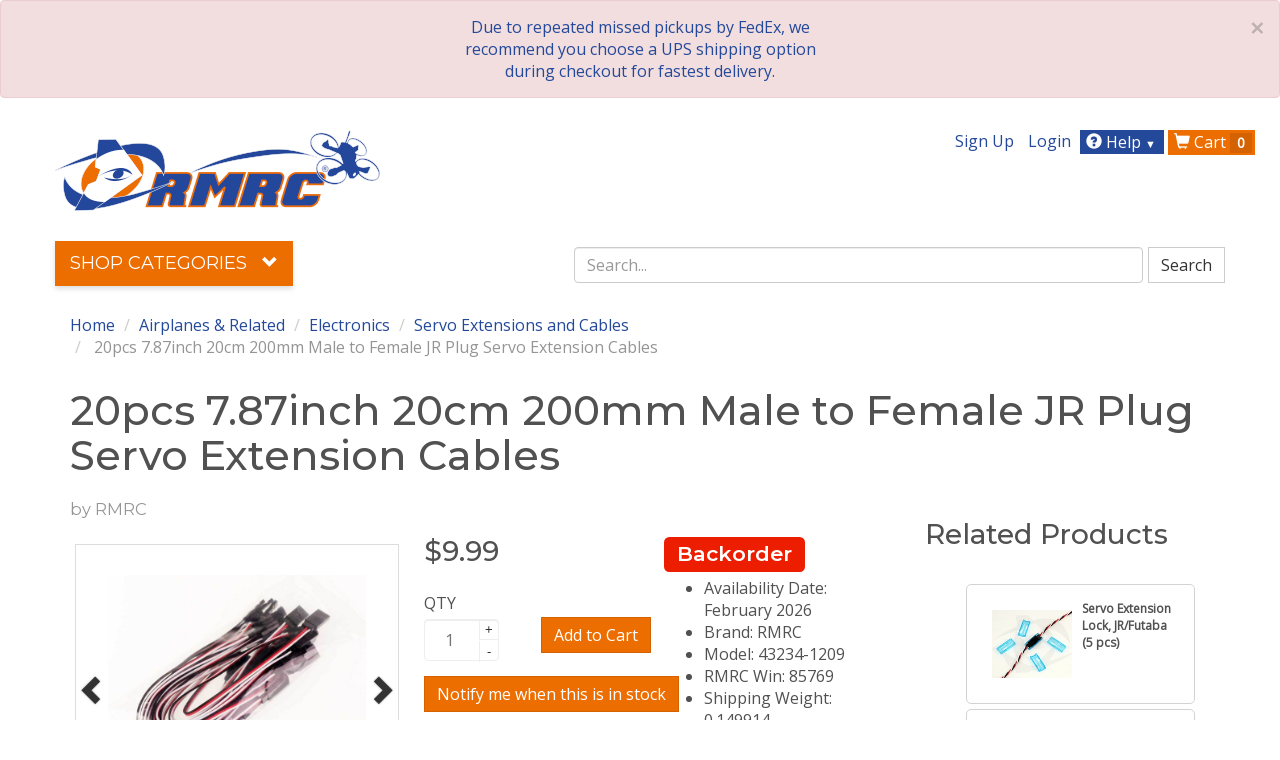

--- FILE ---
content_type: text/html; charset=utf-8
request_url: https://www.readymaderc.com/products/details/20pcs-20cm-male-female-jr-plug-extension
body_size: 22630
content:
<!doctype html>
<html class="no-js" lang="">
  <head>
    <meta charset="utf-8" />
<meta name="viewport" content="width=device-width,initial-scale=1" />
<meta http-equiv="Content-Type" content="text/html; charset=utf-8" />
<meta name="keywords" content= "FPV, FPV Goggles, Drone, Drone Racing, FPV Cameras, Video Transmitters, RC Quads,FPV Antennas, RHCP Antennas, Lipo Batteries, FPV Equipment, STRIX, Fatshark, Tiger Motors" />
<meta name="theme-color" content="#ed6e00" />
<meta name="description" content="The best quality First Person View equipment. Free or discounted shipping on all orders.Drone Racing, RC Airplanes, FPV Cameras, FPV Goggles, Video Transmitters, RC Quads, Drone Antennas, Lipo Batteries, and Ground Station Equipment.All available for amateurs, schools, hobbyists, government, and wholesale buyers." />
<meta http-equiv="imagetoolbar" content="no" />

<meta name="author" content="Ready Made RC, LLC" />

<base href="https://www.readymaderc.com/" />
<link rel="canonical" href="https://www.readymaderc.com/products/details/20pcs-20cm-male-female-jr-plug-extension" />
<meta property="og:url"                content="https://www.readymaderc.com/products/details/20pcs-20cm-male-female-jr-plug-extension" />
<meta property="og:type"               content="website" />
<meta property="og:title"              content="20pcs 7.87inch 20cm 200mm Male to Female JR Plug Servo Exten - RMRC" />
<meta property="og:description" content="The best quality First Person View equipment. Free or discounted shipping on all orders.Drone Racing, RC Airplanes, FPV Cameras, FPV Goggles, Video Transmitters, RC Quads, Drone Antennas, Lipo Batteries, and Ground Station Equipment.All available for amateurs, schools, hobbyists, government, and wholesale buyers." />

  <meta property="og:image"  content="https://s3.amazonaws.com/content.readymaderc.com/product_images/images/000/019/323/large/IMG_5421.JPG?1712077784" />



<title>20pcs 7.87inch 20cm 200mm Male to Female JR Plug Servo Exten - RMRC</title>



    <link rel="shortcut icon" href="/favicon.ico" type="image/x-icon" />
<link rel="apple-touch-icon" href="/apple-touch-icon-57x57.png">
<link rel="apple-touch-icon" sizes="57x57" href="/apple-touch-icon-57x57.png">
<link rel="apple-touch-icon" sizes="60x60" href="/apple-touch-icon-60x60.png">
<link rel="apple-touch-icon" sizes="72x72" href="/apple-touch-icon-72x72.png">
<link rel="apple-touch-icon" sizes="76x76" href="/apple-touch-icon-76x76.png">
<link rel="apple-touch-icon" sizes="114x114" href="/apple-touch-icon-114x114.png">
<link rel="apple-touch-icon" sizes="120x120" href="/apple-touch-icon-120x120.png">
<link rel="apple-touch-icon" sizes="144x144" href="/apple-touch-icon-144x144.png">
<link rel="apple-touch-icon" sizes="152x152" href="/apple-touch-icon-152x152.png">
<link rel="apple-touch-icon" sizes="180x180" href="/apple-touch-icon-180x180.png">
<link rel="icon" type="image/png" href="/favicon-16x16.png" sizes="16x16">
<link rel="icon" type="image/png" href="/favicon-32x32.png" sizes="32x32">
<link rel="icon" type="image/png" href="/favicon-96x96.png" sizes="96x96">
<link rel="icon" type="image/png" href="/android-chrome-192x192.png" sizes="192x192">
<meta name="msapplication-square70x70logo" content="/smalltile.png" />
<meta name="msapplication-square150x150logo" content="/mediumtile.png" />
<meta name="msapplication-wide310x150logo" content="/widetile.png" />
<meta name="msapplication-square310x310logo" content="/largetile.png" />

    <link rel="stylesheet" media="all" href="/assets/application-ea490042dafd20f1fd85eeae110b94f0191ec3d9b514e5567a4ae5f6507a4c87.css" />
    <meta name="csrf-param" content="authenticity_token" />
<meta name="csrf-token" content="0pKGOSUnLM5npzu0yoTVhvPoI5uQm3OQVgqYYodBO7kkFCyZbZYUjP1ETvzvRqGfxX9O7dMZW3g3pyr5oOv2yA==" />
    <script src="/packs/store_front-31c93d240d11264b5a4e.js"></script>
    <script src="/assets/application-d0b93cfb37fc1d1ae819672b3314085f63407ce1d522799f321dd193b367861d.js"></script>
    <script src="https://www.google.com/recaptcha/api.js" async defer></script>

      
  <!-- Google Tag Manager -->
  <script>

(function(w,d,s,l,i){w[l]=w[l]||[];w[l].push({'gtm.start':
  new Date().getTime(),event:'gtm.js'});var f=d.getElementsByTagName(s)[0],
j=d.createElement(s),dl=l!='dataLayer'?'&l='+l:'';j.async=true;j.src=
'https://www.googletagmanager.com/gtm.js?id='+i+dl;f.parentNode.insertBefore(j,f);
})(window,document,'script','dataLayer','GTM-T2DWRF6');

     document.addEventListener("turbolinks:load", function(event) {
       var prod_id = '85769'; 
       var pp =  '9.99';   
       var url = event.data.url; 
       var default_g_data = {
        'event':'pageView',
        'virtualUrl': url
      }
       if (/products\/details\//.test(url) ) { 
         default_g_data['ecomm_prodid'] = prod_id; 
         default_g_data['ecomm_pagetype'] = 'product'; 
         default_g_data['ecomm_totalvalue'] = pp; 
       }

        dataLayer.push(default_g_data);
    })
  </script>
  <!-- End Google Tag Manager -->





    
  </head>

  <body id="products" >

      <!-- Google Tag Manager (noscript) -->
  <noscript><iframe src="https://www.googletagmanager.com/ns.html?id=GTM-T2DWRF6"
                    height="0" width="0" style="display:none;visibility:hidden"></iframe></noscript>
  <!-- End Google Tag Manager (noscript) -->








    <div class="wrapper">
      <div class="alert alert-danger  text-center" style='position:relative;top:0;width:100%'>
          <button data-dismiss="alert" class='close'>&times;</button> 
          <p> 
            <div class="row"><div class="col-sm-5 col-md-4 col-md-offset-4"><a href="/pages/shipping-returns">Due to repeated missed pickups by FedEx, we recommend you choose a UPS shipping option during checkout for fastest delivery.</a>
</div>
</div>
          </p>
</div>


      <div id="container" class="container">
        <div class="m-header visible-xs-block">
          <div class="row">
            <div class="m-header">

              <div class="logo">
                <a href="/" id="header-home-link" class="m-logo" data-click-location="tn_logo">
                  <img src="/assets/rmrc_solo_logo-0a16ba755ae9edfc4892180a67eb8b754b376e1c632926dc0b3ccfa3caa7d2b3.png" class="m-logo-img" alt="Ready Made RC, LLC, The Best in FPV Since 2009" aria-hidden="true">
                  <span class="sr-only">RMRC</span>
                </a>
              </div>

              <div class="dropdown" style="position: static;">
                <a href="#" class="user-button dropdown-toggle" data-toggle="dropdown">
                  <span class="glyphicon glyphicon-user"></span>
                </a>

                <ul class="dropdown-menu dropdown-menu-right" style="">


                      <li><a rel="nofollow" href="/signup">Sign Up</a></li>
    <li><a rel="nofollow" href="/login">Login</a></li>


                </ul>

              </div>


              <div class='dropdown' style="position: static;">
                <a href="#" class="help-button dropdown-toggle" data-toggle="dropdown">
                  <span class="glyphicon glyphicon-bell"></span>
                  <span class="help-badge"> <i class='glyphicon glyphicon-question-sign'> </i></span>
                </a>
                <ul class="dropdown-menu dropdown-menu-right"  style="" >
                  <li><a href="http://support.readymaderc.com" rel="nofollow">Support</a></li>
                  <li><a href="/pages/contact-us">Contact Us</a></li>
                  <li><a href="/pages/shipping-returns">Shipping and Returns</a></li>
                  <li><a href="/pages/privacy-notice">Privacy Notice</a></li>

                  <li role="separator" class="divider"></li>
                  

                </ul>

              </div>

              <a href="/shopping-cart" rel="nofollow" class="cart-button">
                <span class="glyphicon glyphicon-shopping-cart"></span>
                  <span class="cart-item-count">0</span>
              </a>
              <a class="menu-button" id="mobile-toggle">
                <span class="glyphicon glyphicon-align-left"></span>
              </a>

            </div>
          </div>
        </div>

        <div class="mobile-search-container visible-xs">
          <i class="glyphicon glyphicon-search"> </i>
          <input type="text" placeholder=" Search "></input>

        </div>
        <div class="header  hidden-xs">
          <div class="row">
            <div class="row header-logo-row" >

              <nav class="top-nav nav nav-pills pull-right navbar-right">
                <ul class="list-inline">

                  <li><a rel="nofollow" href="/signup">Sign Up</a></li>
    <li><a rel="nofollow" href="/login">Login</a></li>

              <li class="dropdown help-menu">
                <a href="#" class="dropdown-toggle btn" data-toggle="dropdown" role="button" aria-haspopup="true" aria-expanded="false">
                  <span class="glyphicon glyphicon-question-sign"></span> Help
                  <span style="color: white;font-size:70%;padding-right:5px">&#9660;</span>
                </a>
                <ul class="dropdown-menu">
                  <li><a rel="nofollow" href="http://support.readymaderc.com">Support</a></li>
                  <li><a href="/pages/contact-us">Contact Us</a></li>
                  <li><a href="/pages/shipping-returns">Shipping and Returns</a></li>
                  <li><a href="/pages/privacy-notice">Privacy Notice</a></li>
                  <li role="separator" class="divider"></li>
                  

                </ul>
              </li>

              <li class="shopping-cart"><a class="btn" href="/shopping-cart">
                <i class="glyphicon glyphicon-shopping-cart"></i>
                Cart
                  <span class="badge cart_item_count">0</span>
</a>              </li>


                </ul>
              </nav>
              <div class="col-sm-5">
                <div class="header-logo m-b-3">
                  <a href="/" class="header-logo-img" title="Ready Made RC LLC, The Best in FPV Since 2009">
                    <img src="/assets/rmrc_logo-de32ef74f2657ba2c49e87dd01197fa3502e860a751577dce82c317deef85a9a.png" alt="Ready Made RC, LLC, The Best in FPV Since 2009">
                  </a>
                </div> <!-- /header-logo -->
              </div> <!-- /col-sm-12 col-md-12 -->

              <!--     need a decent placement for larger search bar(get rid of extra top nav items?) -->
            </div> <!-- /row header-logo-row -->
          </div>

          <div class='row'>

              
<div class="row">
  <div class="col-lg-5 col-md-4">
    <ul class="main-nav  nav nav-pills">
      <li role="presentation" class="subcat dropdown active">
        <a class="dropdown-toggle" data-toggle="dropdown" href="#" role="button" aria-haspopup="true" aria-expanded="true">Shop Categories <i class="glyphicon glyphicon-chevron-down">
          </i>
        </a>
        <ul class="dropdown-menu orange-menu collection-menu">
          <li><a href="/new-products">New Products</a></li>
          <li><a href="/back-in-stock-products">Back In Stock</a></li>
          <li><a href="/featured-products">Featured Products</a></li>
          <li><a href="/closeout-products">Closeout Deals</a></li>
          <li role="separator" class="divider"></li>

              <li class="nav-level-1">
                <a class="collection-menu__arrow-link" href="/collections/christmas-gifts">

                  Gift Ideas

</a>                

              </li>
              <li class="nav-level-1">
                <a class="collection-menu__arrow-link" href="/collections/promotions-sales">
                    <i class="glyphicon glyphicon-chevron-right collection-menu__chevron-right"></i>

                  Promotions

</a>                
  <div class="collection-menu__nav-sheet">
      <div class="collection-menu__nav-sheetrow">
          <dl class="collection-menu__level-2">
            <dt>
              <div class="collection-menu__sheet-header">
                <a href="/collections/promotions-sales/scratch-and-dent">Damaged Box Sale: Big Deals, Perfect Planes</a>
              </div>
            </dt>
          <dd>
            <a href="/collections/promotions-sales/scratch-and-dent">
              <i class="glyphicon glyphicon-triangle-right"></i>
              all
</a>          </dd>
          </dl>
      </div>
  </div>

              </li>
              <li class="nav-level-1">
                <a class="collection-menu__arrow-link" href="/collections/dji-digital-hd">
                    <i class="glyphicon glyphicon-chevron-right collection-menu__chevron-right"></i>

                  Digital FPV Gear

</a>                
  <div class="collection-menu__nav-sheet">
      <div class="collection-menu__nav-sheetrow">
          <dl class="collection-menu__level-2">
            <dt>
              <div class="collection-menu__sheet-header">
                <a href="/collections/dji-digital-hd/hdzero-digital-fpv">HDZero Digital FPV</a>
              </div>
            </dt>
          <dd>
            <a href="/collections/dji-digital-hd/hdzero-digital-fpv">
              <i class="glyphicon glyphicon-triangle-right"></i>
              all
</a>          </dd>
          </dl>
          <dl class="collection-menu__level-2">
            <dt>
              <div class="collection-menu__sheet-header">
                <a href="/collections/dji-digital-hd/dji-digital-fpv">DJI Digital FPV</a>
              </div>
            </dt>
          <dd>
            <a href="/collections/dji-digital-hd/dji-digital-fpv">
              <i class="glyphicon glyphicon-triangle-right"></i>
              all
</a>          </dd>
          </dl>
          <dl class="collection-menu__level-2">
            <dt>
              <div class="collection-menu__sheet-header">
                <a href="/collections/dji-digital-hd/walksnail-fatshark-avatar-digital-fpv">Walksnail Digital FPV</a>
              </div>
            </dt>
          <dd>
            <a href="/collections/dji-digital-hd/walksnail-fatshark-avatar-digital-fpv">
              <i class="glyphicon glyphicon-triangle-right"></i>
              all
</a>          </dd>
          </dl>
      </div>
  </div>

              </li>
              <li class="nav-level-1">
                <a class="collection-menu__arrow-link" href="/collections/fpv-starter-packages">
                    <i class="glyphicon glyphicon-chevron-right collection-menu__chevron-right"></i>

                  FPV Starter Packages

</a>                
  <div class="collection-menu__nav-sheet">
      <div class="collection-menu__nav-sheetrow">
          <dl class="collection-menu__level-2">
            <dt>
              <div class="collection-menu__sheet-header">
                <a href="/collections/fpv-starter-packages/starter-packages-fpv">Starter Packages</a>
              </div>
            </dt>
          <dd>
            <a href="/collections/fpv-starter-packages/starter-packages-fpv">
              <i class="glyphicon glyphicon-triangle-right"></i>
              all
</a>          </dd>
          </dl>
      </div>
  </div>

              </li>
              <li class="nav-level-1">
                <a class="collection-menu__arrow-link" href="/collections/fpv-video-components">
                    <i class="glyphicon glyphicon-chevron-right collection-menu__chevron-right"></i>

                  FPV Video Components

</a>                
  <div class="collection-menu__nav-sheet">
      <div class="collection-menu__nav-sheetrow">
          <dl class="collection-menu__level-2">
            <dt>
              <div class="collection-menu__sheet-header">
                <a href="/collections/fpv-video-components/fpv-cameras">Cameras &amp; Related</a>
              </div>
            </dt>
            <dd>
              <a href="/collections/fpv-video-components/fpv-cameras/cameras">
                <i class="glyphicon glyphicon-triangle-right"></i>
                Cameras
</a>            </dd>
            <dd>
              <a href="/collections/fpv-video-components/fpv-cameras/lenses">
                <i class="glyphicon glyphicon-triangle-right"></i>
                Lenses
</a>            </dd>
            <dd>
              <a href="/collections/fpv-video-components/fpv-cameras/mounts-gimbals">
                <i class="glyphicon glyphicon-triangle-right"></i>
                Mounts &amp; Gimbals
</a>            </dd>
            <dd>
              <a href="/collections/fpv-video-components/fpv-cameras/camera-cables">
                <i class="glyphicon glyphicon-triangle-right"></i>
                Camera Cables
</a>            </dd>
          <dd>
            <a href="/collections/fpv-video-components/fpv-cameras">
              <i class="glyphicon glyphicon-triangle-right"></i>
              all
</a>          </dd>
          </dl>
          <dl class="collection-menu__level-2">
            <dt>
              <div class="collection-menu__sheet-header">
                <a href="/collections/fpv-video-components/transmitters">Transmitters</a>
              </div>
            </dt>
          <dd>
            <a href="/collections/fpv-video-components/transmitters">
              <i class="glyphicon glyphicon-triangle-right"></i>
              all
</a>          </dd>
          </dl>
          <dl class="collection-menu__level-2">
            <dt>
              <div class="collection-menu__sheet-header">
                <a href="/collections/fpv-video-components/receivers">Receivers</a>
              </div>
            </dt>
          <dd>
            <a href="/collections/fpv-video-components/receivers">
              <i class="glyphicon glyphicon-triangle-right"></i>
              all
</a>          </dd>
          </dl>
          <dl class="collection-menu__level-2">
            <dt>
              <div class="collection-menu__sheet-header">
                <a href="/collections/fpv-video-components/goggles-and-displays">Goggles &amp; Displays</a>
              </div>
            </dt>
            <dd>
              <a href="/collections/fpv-video-components/goggles-and-displays/goggles">
                <i class="glyphicon glyphicon-triangle-right"></i>
                FPV Goggles
</a>            </dd>
            <dd>
              <a href="/collections/fpv-video-components/goggles-and-displays/monitors">
                <i class="glyphicon glyphicon-triangle-right"></i>
                Monitors
</a>            </dd>
            <dd>
              <a href="/collections/fpv-video-components/goggles-and-displays/goggles-accessories">
                <i class="glyphicon glyphicon-triangle-right"></i>
                Goggles Accessories
</a>            </dd>
          <dd>
            <a href="/collections/fpv-video-components/goggles-and-displays">
              <i class="glyphicon glyphicon-triangle-right"></i>
              all
</a>          </dd>
          </dl>
      </div>
      <div class="collection-menu__nav-sheetrow">
          <dl class="collection-menu__level-2">
            <dt>
              <div class="collection-menu__sheet-header">
                <a href="/collections/fpv-video-components/antennas-and-adapters">Antennas &amp; Adapters</a>
              </div>
            </dt>
            <dd>
              <a href="/collections/fpv-video-components/antennas-and-adapters/antennas">
                <i class="glyphicon glyphicon-triangle-right"></i>
                Antennas
</a>            </dd>
            <dd>
              <a href="/collections/fpv-video-components/antennas-and-adapters/rf-extensions-connectors-adapters">
                <i class="glyphicon glyphicon-triangle-right"></i>
                RF Extensions, Connectors, Adapters
</a>            </dd>
            <dd>
              <a href="/collections/fpv-video-components/antennas-and-adapters/rf-filters">
                <i class="glyphicon glyphicon-triangle-right"></i>
                RF Filters
</a>            </dd>
            <dd>
              <a href="/collections/fpv-video-components/antennas-and-adapters/antenna-mounts-tracking">
                <i class="glyphicon glyphicon-triangle-right"></i>
                Antenna Mounts
</a>            </dd>
          <dd>
            <a href="/collections/fpv-video-components/antennas-and-adapters">
              <i class="glyphicon glyphicon-triangle-right"></i>
              all
</a>          </dd>
          </dl>
          <dl class="collection-menu__level-2">
            <dt>
              <div class="collection-menu__sheet-header">
                <a href="/collections/fpv-video-components/osd-dvr-ground-station">OSD, DVR, Ground Station</a>
              </div>
            </dt>
            <dd>
              <a href="/collections/fpv-video-components/osd-dvr-ground-station/dvr">
                <i class="glyphicon glyphicon-triangle-right"></i>
                DVR
</a>            </dd>
            <dd>
              <a href="/collections/fpv-video-components/osd-dvr-ground-station/osd-flight-controllers">
                <i class="glyphicon glyphicon-triangle-right"></i>
                Flight Controllers &amp; OSD
</a>            </dd>
            <dd>
              <a href="/collections/fpv-video-components/osd-dvr-ground-station/osd-fc-sensors-and-parts">
                <i class="glyphicon glyphicon-triangle-right"></i>
                OSD/FC Sensors &amp; Parts
</a>            </dd>
            <dd>
              <a href="/collections/fpv-video-components/osd-dvr-ground-station/ground-station-power-and-video-distribution">
                <i class="glyphicon glyphicon-triangle-right"></i>
                Ground Station Parts
</a>            </dd>
            <dd>
              <a href="/collections/fpv-video-components/osd-dvr-ground-station/carrying-cases">
                <i class="glyphicon glyphicon-triangle-right"></i>
                Carrying Cases
</a>            </dd>
          <dd>
            <a href="/collections/fpv-video-components/osd-dvr-ground-station">
              <i class="glyphicon glyphicon-triangle-right"></i>
              all
</a>          </dd>
          </dl>
      </div>
  </div>

              </li>
              <li class="nav-level-1">
                <a class="collection-menu__arrow-link" href="/collections/goggles-and-displays">
                    <i class="glyphicon glyphicon-chevron-right collection-menu__chevron-right"></i>

                  Goggles &amp; Displays

</a>                
  <div class="collection-menu__nav-sheet">
      <div class="collection-menu__nav-sheetrow">
          <dl class="collection-menu__level-2">
            <dt>
              <div class="collection-menu__sheet-header">
                <a href="/collections/goggles-and-displays/goggles">FPV Goggles</a>
              </div>
            </dt>
          <dd>
            <a href="/collections/goggles-and-displays/goggles">
              <i class="glyphicon glyphicon-triangle-right"></i>
              all
</a>          </dd>
          </dl>
          <dl class="collection-menu__level-2">
            <dt>
              <div class="collection-menu__sheet-header">
                <a href="/collections/goggles-and-displays/monitors">Monitors</a>
              </div>
            </dt>
          <dd>
            <a href="/collections/goggles-and-displays/monitors">
              <i class="glyphicon glyphicon-triangle-right"></i>
              all
</a>          </dd>
          </dl>
          <dl class="collection-menu__level-2">
            <dt>
              <div class="collection-menu__sheet-header">
                <a href="/collections/goggles-and-displays/goggles-accessories">Goggle Accessories</a>
              </div>
            </dt>
          <dd>
            <a href="/collections/goggles-and-displays/goggles-accessories">
              <i class="glyphicon glyphicon-triangle-right"></i>
              all
</a>          </dd>
          </dl>
      </div>
  </div>

              </li>
              <li class="nav-level-1">
                <a class="collection-menu__arrow-link" href="/collections/airplanes">
                    <i class="glyphicon glyphicon-chevron-right collection-menu__chevron-right"></i>

                  Airplanes &amp; Related

</a>                
  <div class="collection-menu__nav-sheet">
      <div class="collection-menu__nav-sheetrow">
          <dl class="collection-menu__level-2">
            <dt>
              <div class="collection-menu__sheet-header">
                <a href="/collections/airplanes/airplanes-and-replacement-parts">Airplanes &amp; Parts</a>
              </div>
            </dt>
            <dd>
              <a href="/collections/airplanes/airplanes-and-replacement-parts/ready-to-fly-planes">
                <i class="glyphicon glyphicon-triangle-right"></i>
                Ready to Fly Planes
</a>            </dd>
            <dd>
              <a href="/collections/airplanes/airplanes-and-replacement-parts/rtf-pnp-bnf-planes">
                <i class="glyphicon glyphicon-triangle-right"></i>
                PNP, BNF, ARF Planes
</a>            </dd>
            <dd>
              <a href="/collections/airplanes/airplanes-and-replacement-parts/kits-ARF-planes">
                <i class="glyphicon glyphicon-triangle-right"></i>
                Airplane Kits
</a>            </dd>
            <dd>
              <a href="/collections/airplanes/airplanes-and-replacement-parts/replacement-parts">
                <i class="glyphicon glyphicon-triangle-right"></i>
                Replacement Parts
</a>            </dd>
            <dd>
              <a href="/collections/airplanes/airplanes-and-replacement-parts/launching-bungee">
                <i class="glyphicon glyphicon-triangle-right"></i>
                Launching
</a>            </dd>
          <dd>
            <a href="/collections/airplanes/airplanes-and-replacement-parts">
              <i class="glyphicon glyphicon-triangle-right"></i>
              all
</a>          </dd>
          </dl>
          <dl class="collection-menu__level-2">
            <dt>
              <div class="collection-menu__sheet-header">
                <a href="/collections/airplanes/electronics">Electronics</a>
              </div>
            </dt>
            <dd>
              <a href="/collections/airplanes/electronics/motors-brushless">
                <i class="glyphicon glyphicon-triangle-right"></i>
                Airplane Motors - Brushless
</a>            </dd>
            <dd>
              <a href="/collections/airplanes/electronics/escs">
                <i class="glyphicon glyphicon-triangle-right"></i>
                ESCs
</a>            </dd>
            <dd>
              <a href="/collections/airplanes/electronics/servos">
                <i class="glyphicon glyphicon-triangle-right"></i>
                Servos
</a>            </dd>
            <dd>
              <a href="/collections/airplanes/electronics/servo-extensions">
                <i class="glyphicon glyphicon-triangle-right"></i>
                Servo Extensions and Cables
</a>            </dd>
            <dd>
              <a href="/collections/airplanes/electronics/rc-receivers">
                <i class="glyphicon glyphicon-triangle-right"></i>
                RC Receivers
</a>            </dd>
            <dd>
              <a href="/collections/airplanes/electronics/flight-controllers-osd">
                <i class="glyphicon glyphicon-triangle-right"></i>
                OSD &amp; Flight Controllers
</a>            </dd>
            <dd>
              <a href="/collections/airplanes/electronics/osd-fc-sensors-and-parts">
                <i class="glyphicon glyphicon-triangle-right"></i>
                OSD/FC Sensors &amp; Parts
</a>            </dd>
          <dd>
            <a href="/collections/airplanes/electronics">
              <i class="glyphicon glyphicon-triangle-right"></i>
              all
</a>          </dd>
          </dl>
          <dl class="collection-menu__level-2">
            <dt>
              <div class="collection-menu__sheet-header">
                <a href="/collections/airplanes/build-and-repair-parts">Build &amp; Repair Parts</a>
              </div>
            </dt>
            <dd>
              <a href="/collections/airplanes/build-and-repair-parts/carbon-fiber-strips-tubes-spars">
                <i class="glyphicon glyphicon-triangle-right"></i>
                Carbon Strips, Rods, Tubes
</a>            </dd>
            <dd>
              <a href="/collections/airplanes/build-and-repair-parts/control-horns-hinges-linkages">
                <i class="glyphicon glyphicon-triangle-right"></i>
                Control Horns, Hinges, Linkages
</a>            </dd>
            <dd>
              <a href="/collections/airplanes/build-and-repair-parts/glue-and-epoxy">
                <i class="glyphicon glyphicon-triangle-right"></i>
                Glue &amp; Epoxy
</a>            </dd>
            <dd>
              <a href="/collections/airplanes/build-and-repair-parts/covering-laminate">
                <i class="glyphicon glyphicon-triangle-right"></i>
                Covering Laminate
</a>            </dd>
          <dd>
            <a href="/collections/airplanes/build-and-repair-parts">
              <i class="glyphicon glyphicon-triangle-right"></i>
              all
</a>          </dd>
          </dl>
      </div>
  </div>

              </li>
              <li class="nav-level-1">
                <a class="collection-menu__arrow-link" href="/collections/multi-rotors">
                    <i class="glyphicon glyphicon-chevron-right collection-menu__chevron-right"></i>

                  Multirotor &amp; Related

</a>                
  <div class="collection-menu__nav-sheet">
      <div class="collection-menu__nav-sheetrow">
          <dl class="collection-menu__level-2">
            <dt>
              <div class="collection-menu__sheet-header">
                <a href="/collections/multi-rotors/rtf-pnp-frames">RTF, PNP, Kit Frames</a>
              </div>
            </dt>
            <dd>
              <a href="/collections/multi-rotors/rtf-pnp-frames/rtf-pnp">
                <i class="glyphicon glyphicon-triangle-right"></i>
                RTF &amp; PNP
</a>            </dd>
            <dd>
              <a href="/collections/multi-rotors/rtf-pnp-frames/frames">
                <i class="glyphicon glyphicon-triangle-right"></i>
                Frame Kits
</a>            </dd>
            <dd>
              <a href="/collections/multi-rotors/rtf-pnp-frames/replacement-parts">
                <i class="glyphicon glyphicon-triangle-right"></i>
                Replacement Parts
</a>            </dd>
          <dd>
            <a href="/collections/multi-rotors/rtf-pnp-frames">
              <i class="glyphicon glyphicon-triangle-right"></i>
              all
</a>          </dd>
          </dl>
          <dl class="collection-menu__level-2">
            <dt>
              <div class="collection-menu__sheet-header">
                <a href="/collections/multi-rotors/powertrain">Powertrain</a>
              </div>
            </dt>
            <dd>
              <a href="/collections/multi-rotors/powertrain/motors">
                <i class="glyphicon glyphicon-triangle-right"></i>
                Motors - Brushless
</a>            </dd>
            <dd>
              <a href="/collections/multi-rotors/powertrain/escs">
                <i class="glyphicon glyphicon-triangle-right"></i>
                ESCs
</a>            </dd>
          <dd>
            <a href="/collections/multi-rotors/powertrain">
              <i class="glyphicon glyphicon-triangle-right"></i>
              all
</a>          </dd>
          </dl>
          <dl class="collection-menu__level-2">
            <dt>
              <div class="collection-menu__sheet-header">
                <a href="/collections/multi-rotors/electronics">Electronics</a>
              </div>
            </dt>
            <dd>
              <a href="/collections/multi-rotors/electronics/flight-controllers-osd">
                <i class="glyphicon glyphicon-triangle-right"></i>
                Flight Controllers &amp; OSD
</a>            </dd>
            <dd>
              <a href="/collections/multi-rotors/electronics/power-distribution">
                <i class="glyphicon glyphicon-triangle-right"></i>
                Power Distribution
</a>            </dd>
            <dd>
              <a href="/collections/multi-rotors/electronics/rc-receivers">
                <i class="glyphicon glyphicon-triangle-right"></i>
                RC Receivers
</a>            </dd>
          <dd>
            <a href="/collections/multi-rotors/electronics">
              <i class="glyphicon glyphicon-triangle-right"></i>
              all
</a>          </dd>
          </dl>
          <dl class="collection-menu__level-2">
            <dt>
              <div class="collection-menu__sheet-header">
                <a href="/collections/multi-rotors/props">Props</a>
              </div>
            </dt>
          <dd>
            <a href="/collections/multi-rotors/props">
              <i class="glyphicon glyphicon-triangle-right"></i>
              all
</a>          </dd>
          </dl>
      </div>
      <div class="collection-menu__nav-sheetrow">
          <dl class="collection-menu__level-2">
            <dt>
              <div class="collection-menu__sheet-header">
                <a href="/collections/multi-rotors/video-parts">Video Parts</a>
              </div>
            </dt>
            <dd>
              <a href="/collections/multi-rotors/video-parts/cameras">
                <i class="glyphicon glyphicon-triangle-right"></i>
                Cameras
</a>            </dd>
            <dd>
              <a href="/collections/multi-rotors/video-parts/video-transmitters">
                <i class="glyphicon glyphicon-triangle-right"></i>
                Video Transmitters
</a>            </dd>
            <dd>
              <a href="/collections/multi-rotors/video-parts/antennas">
                <i class="glyphicon glyphicon-triangle-right"></i>
                Antennas
</a>            </dd>
          <dd>
            <a href="/collections/multi-rotors/video-parts">
              <i class="glyphicon glyphicon-triangle-right"></i>
              all
</a>          </dd>
          </dl>
      </div>
  </div>

              </li>
              <li class="nav-level-1">
                <a class="collection-menu__arrow-link" href="/collections/batteries-power">
                    <i class="glyphicon glyphicon-chevron-right collection-menu__chevron-right"></i>

                  Batteries &amp; Power

</a>                
  <div class="collection-menu__nav-sheet">
      <div class="collection-menu__nav-sheetrow">
          <dl class="collection-menu__level-2">
            <dt>
              <div class="collection-menu__sheet-header">
                <a href="/collections/batteries-power/batteries-and-accessories">Batteries &amp; Accessories</a>
              </div>
            </dt>
            <dd>
              <a href="/collections/batteries-power/batteries-and-accessories/batteries">
                <i class="glyphicon glyphicon-triangle-right"></i>
                Batteries
</a>            </dd>
            <dd>
              <a href="/collections/batteries-power/batteries-and-accessories/battery-straps">
                <i class="glyphicon glyphicon-triangle-right"></i>
                Straps
</a>            </dd>
            <dd>
              <a href="/collections/batteries-power/batteries-and-accessories/battery-alarms">
                <i class="glyphicon glyphicon-triangle-right"></i>
                Alarms
</a>            </dd>
            <dd>
              <a href="/collections/batteries-power/batteries-and-accessories/connectors-and-adapters">
                <i class="glyphicon glyphicon-triangle-right"></i>
                Connectors &amp; Adapters
</a>            </dd>
            <dd>
              <a href="/collections/batteries-power/batteries-and-accessories/wire">
                <i class="glyphicon glyphicon-triangle-right"></i>
                Wire
</a>            </dd>
          <dd>
            <a href="/collections/batteries-power/batteries-and-accessories">
              <i class="glyphicon glyphicon-triangle-right"></i>
              all
</a>          </dd>
          </dl>
          <dl class="collection-menu__level-2">
            <dt>
              <div class="collection-menu__sheet-header">
                <a href="/collections/batteries-power/chargers-and-accessories">Chargers &amp; Accessories</a>
              </div>
            </dt>
            <dd>
              <a href="/collections/batteries-power/chargers-and-accessories/chargers">
                <i class="glyphicon glyphicon-triangle-right"></i>
                Chargers
</a>            </dd>
            <dd>
              <a href="/collections/batteries-power/chargers-and-accessories/power-supplies">
                <i class="glyphicon glyphicon-triangle-right"></i>
                Power Supplies
</a>            </dd>
            <dd>
              <a href="/collections/batteries-power/chargers-and-accessories/charge-cables-and-boards">
                <i class="glyphicon glyphicon-triangle-right"></i>
                Charge Cables &amp; Boards
</a>            </dd>
          <dd>
            <a href="/collections/batteries-power/chargers-and-accessories">
              <i class="glyphicon glyphicon-triangle-right"></i>
              all
</a>          </dd>
          </dl>
      </div>
  </div>

              </li>
              <li class="nav-level-1">
                <a class="collection-menu__arrow-link" href="/collections/propellers">
                    <i class="glyphicon glyphicon-chevron-right collection-menu__chevron-right"></i>

                  Propellers &amp; Adapters

</a>                
  <div class="collection-menu__nav-sheet">
      <div class="collection-menu__nav-sheetrow">
          <dl class="collection-menu__level-2">
            <dt>
              <div class="collection-menu__sheet-header">
                <a href="/collections/propellers/props">Props</a>
              </div>
            </dt>
          <dd>
            <a href="/collections/propellers/props">
              <i class="glyphicon glyphicon-triangle-right"></i>
              all
</a>          </dd>
          </dl>
          <dl class="collection-menu__level-2">
            <dt>
              <div class="collection-menu__sheet-header">
                <a href="/collections/propellers/prop-parts">Accessories &amp; Parts</a>
              </div>
            </dt>
          <dd>
            <a href="/collections/propellers/prop-parts">
              <i class="glyphicon glyphicon-triangle-right"></i>
              all
</a>          </dd>
          </dl>
      </div>
  </div>

              </li>
              <li class="nav-level-1">
                <a class="collection-menu__arrow-link" href="/collections/electronics-and-wiring">
                    <i class="glyphicon glyphicon-chevron-right collection-menu__chevron-right"></i>

                  Electronics &amp; Wiring

</a>                
  <div class="collection-menu__nav-sheet">
      <div class="collection-menu__nav-sheetrow">
          <dl class="collection-menu__level-2">
            <dt>
              <div class="collection-menu__sheet-header">
                <a href="/collections/electronics-and-wiring/power">Power</a>
              </div>
            </dt>
            <dd>
              <a href="/collections/electronics-and-wiring/power/power-distribution">
                <i class="glyphicon glyphicon-triangle-right"></i>
                Power Distribution
</a>            </dd>
            <dd>
              <a href="/collections/electronics-and-wiring/power/power-filters">
                <i class="glyphicon glyphicon-triangle-right"></i>
                Power Filters
</a>            </dd>
            <dd>
              <a href="/collections/electronics-and-wiring/power/voltage-regulators">
                <i class="glyphicon glyphicon-triangle-right"></i>
                Voltage Regulators
</a>            </dd>
            <dd>
              <a href="/collections/electronics-and-wiring/power/voltage-testers">
                <i class="glyphicon glyphicon-triangle-right"></i>
                Voltage Testers
</a>            </dd>
            <dd>
              <a href="/collections/electronics-and-wiring/power/power-supplies">
                <i class="glyphicon glyphicon-triangle-right"></i>
                Power Supplies
</a>            </dd>
          <dd>
            <a href="/collections/electronics-and-wiring/power">
              <i class="glyphicon glyphicon-triangle-right"></i>
              all
</a>          </dd>
          </dl>
          <dl class="collection-menu__level-2">
            <dt>
              <div class="collection-menu__sheet-header">
                <a href="/collections/electronics-and-wiring/wire-cables">Wire &amp; Cables</a>
              </div>
            </dt>
            <dd>
              <a href="/collections/electronics-and-wiring/wire-cables/wire">
                <i class="glyphicon glyphicon-triangle-right"></i>
                Wire
</a>            </dd>
            <dd>
              <a href="/collections/electronics-and-wiring/wire-cables/cables">
                <i class="glyphicon glyphicon-triangle-right"></i>
                Cables
</a>            </dd>
            <dd>
              <a href="/collections/electronics-and-wiring/wire-cables/heat-shrink">
                <i class="glyphicon glyphicon-triangle-right"></i>
                Heat Shrink
</a>            </dd>
            <dd>
              <a href="/collections/electronics-and-wiring/wire-cables/connectors">
                <i class="glyphicon glyphicon-triangle-right"></i>
                Connectors
</a>            </dd>
          <dd>
            <a href="/collections/electronics-and-wiring/wire-cables">
              <i class="glyphicon glyphicon-triangle-right"></i>
              all
</a>          </dd>
          </dl>
          <dl class="collection-menu__level-2">
            <dt>
              <div class="collection-menu__sheet-header">
                <a href="/collections/electronics-and-wiring/escs-motors-servos">ESCs, Motors, &amp; Servos</a>
              </div>
            </dt>
            <dd>
              <a href="/collections/electronics-and-wiring/escs-motors-servos/escs">
                <i class="glyphicon glyphicon-triangle-right"></i>
                ESCs
</a>            </dd>
            <dd>
              <a href="/collections/electronics-and-wiring/escs-motors-servos/motors-brushless">
                <i class="glyphicon glyphicon-triangle-right"></i>
                Motors - Brushless
</a>            </dd>
            <dd>
              <a href="/collections/electronics-and-wiring/escs-motors-servos/servos">
                <i class="glyphicon glyphicon-triangle-right"></i>
                Servos
</a>            </dd>
            <dd>
              <a href="/collections/electronics-and-wiring/escs-motors-servos/servo-testers-and-accessories">
                <i class="glyphicon glyphicon-triangle-right"></i>
                Servo Testers &amp; Accessories
</a>            </dd>
          <dd>
            <a href="/collections/electronics-and-wiring/escs-motors-servos">
              <i class="glyphicon glyphicon-triangle-right"></i>
              all
</a>          </dd>
          </dl>
          <dl class="collection-menu__level-2">
            <dt>
              <div class="collection-menu__sheet-header">
                <a href="/collections/electronics-and-wiring/misc">Misc</a>
              </div>
            </dt>
            <dd>
              <a href="/collections/electronics-and-wiring/misc/leds">
                <i class="glyphicon glyphicon-triangle-right"></i>
                LEDs
</a>            </dd>
            <dd>
              <a href="/collections/electronics-and-wiring/misc/microphones">
                <i class="glyphicon glyphicon-triangle-right"></i>
                Microphones
</a>            </dd>
            <dd>
              <a href="/collections/electronics-and-wiring/misc/osd-flight-controllers">
                <i class="glyphicon glyphicon-triangle-right"></i>
                OSD &amp; Flight Controllers
</a>            </dd>
            <dd>
              <a href="/collections/electronics-and-wiring/misc/osd-fc-sensors-and-parts">
                <i class="glyphicon glyphicon-triangle-right"></i>
                OSD/FC Sensors &amp; Parts
</a>            </dd>
            <dd>
              <a href="/collections/electronics-and-wiring/misc/alarms-and-buzzers">
                <i class="glyphicon glyphicon-triangle-right"></i>
                Alarms &amp; Buzzers
</a>            </dd>
            <dd>
              <a href="/collections/electronics-and-wiring/misc/relays-video-switches-and-splitters">
                <i class="glyphicon glyphicon-triangle-right"></i>
                Relays, Video Switches, Splitters
</a>            </dd>
            <dd>
              <a href="/collections/electronics-and-wiring/misc/heat-sinks">
                <i class="glyphicon glyphicon-triangle-right"></i>
                Heat Sinks
</a>            </dd>
          <dd>
            <a href="/collections/electronics-and-wiring/misc">
              <i class="glyphicon glyphicon-triangle-right"></i>
              all
</a>          </dd>
          </dl>
      </div>
  </div>

              </li>
              <li class="nav-level-1">
                <a class="collection-menu__arrow-link" href="/collections/remote-control-rc-radios">
                    <i class="glyphicon glyphicon-chevron-right collection-menu__chevron-right"></i>

                  RC Radios

</a>                
  <div class="collection-menu__nav-sheet">
      <div class="collection-menu__nav-sheetrow">
          <dl class="collection-menu__level-2">
            <dt>
              <div class="collection-menu__sheet-header">
                <a href="/collections/remote-control-rc-radios/rc-transmitters">RC Transmitters</a>
              </div>
            </dt>
          <dd>
            <a href="/collections/remote-control-rc-radios/rc-transmitters">
              <i class="glyphicon glyphicon-triangle-right"></i>
              all
</a>          </dd>
          </dl>
          <dl class="collection-menu__level-2">
            <dt>
              <div class="collection-menu__sheet-header">
                <a href="/collections/remote-control-rc-radios/receivers">RC Receivers</a>
              </div>
            </dt>
          <dd>
            <a href="/collections/remote-control-rc-radios/receivers">
              <i class="glyphicon glyphicon-triangle-right"></i>
              all
</a>          </dd>
          </dl>
          <dl class="collection-menu__level-2">
            <dt>
              <div class="collection-menu__sheet-header">
                <a href="/collections/remote-control-rc-radios/uhf-433-remote-control-rc-systems">UHF 433 900 - RC Systems</a>
              </div>
            </dt>
          <dd>
            <a href="/collections/remote-control-rc-radios/uhf-433-remote-control-rc-systems">
              <i class="glyphicon glyphicon-triangle-right"></i>
              all
</a>          </dd>
          </dl>
          <dl class="collection-menu__level-2">
            <dt>
              <div class="collection-menu__sheet-header">
                <a href="/collections/remote-control-rc-radios/remote-control-rc-radio-accessories">RC Radio Accessories</a>
              </div>
            </dt>
          <dd>
            <a href="/collections/remote-control-rc-radios/remote-control-rc-radio-accessories">
              <i class="glyphicon glyphicon-triangle-right"></i>
              all
</a>          </dd>
          </dl>
      </div>
      <div class="collection-menu__nav-sheetrow">
          <dl class="collection-menu__level-2">
            <dt>
              <div class="collection-menu__sheet-header">
                <a href="/collections/remote-control-rc-radios/telemetry-data-links">Telemetry &amp; Data Links</a>
              </div>
            </dt>
          <dd>
            <a href="/collections/remote-control-rc-radios/telemetry-data-links">
              <i class="glyphicon glyphicon-triangle-right"></i>
              all
</a>          </dd>
          </dl>
      </div>
  </div>

              </li>
              <li class="nav-level-1">
                <a class="collection-menu__arrow-link" href="/collections/electronic-speed-control-esc">

                  ESCs

</a>                

              </li>
              <li class="nav-level-1">
                <a class="collection-menu__arrow-link" href="/collections/motors">
                    <i class="glyphicon glyphicon-chevron-right collection-menu__chevron-right"></i>

                  Motors &amp; Motor Parts

</a>                
  <div class="collection-menu__nav-sheet">
      <div class="collection-menu__nav-sheetrow">
          <dl class="collection-menu__level-2">
            <dt>
              <div class="collection-menu__sheet-header">
                <a href="/collections/motors/motors-brushless">Motors - Brushless</a>
              </div>
            </dt>
          <dd>
            <a href="/collections/motors/motors-brushless">
              <i class="glyphicon glyphicon-triangle-right"></i>
              all
</a>          </dd>
          </dl>
          <dl class="collection-menu__level-2">
            <dt>
              <div class="collection-menu__sheet-header">
                <a href="/collections/motors/motor-parts">Motor Parts</a>
              </div>
            </dt>
          <dd>
            <a href="/collections/motors/motor-parts">
              <i class="glyphicon glyphicon-triangle-right"></i>
              all
</a>          </dd>
          </dl>
      </div>
  </div>

              </li>
              <li class="nav-level-1">
                <a class="collection-menu__arrow-link" href="/collections/servos">

                  Servos

</a>                

              </li>
              <li class="nav-level-1">
                <a class="collection-menu__arrow-link" href="/collections/hardware">
                    <i class="glyphicon glyphicon-chevron-right collection-menu__chevron-right"></i>

                  Hardware

</a>                
  <div class="collection-menu__nav-sheet">
      <div class="collection-menu__nav-sheetrow">
          <dl class="collection-menu__level-2">
            <dt>
              <div class="collection-menu__sheet-header">
                <a href="/collections/hardware/adhesives-and-tape">Adhesives &amp; Tape</a>
              </div>
            </dt>
            <dd>
              <a href="/collections/hardware/adhesives-and-tape/tape">
                <i class="glyphicon glyphicon-triangle-right"></i>
                Tape
</a>            </dd>
            <dd>
              <a href="/collections/hardware/adhesives-and-tape/glue-and-epoxy">
                <i class="glyphicon glyphicon-triangle-right"></i>
                Glue &amp; Epoxy
</a>            </dd>
            <dd>
              <a href="/collections/hardware/adhesives-and-tape/hook-and-loop">
                <i class="glyphicon glyphicon-triangle-right"></i>
                Hook &amp; Loop
</a>            </dd>
          <dd>
            <a href="/collections/hardware/adhesives-and-tape">
              <i class="glyphicon glyphicon-triangle-right"></i>
              all
</a>          </dd>
          </dl>
          <dl class="collection-menu__level-2">
            <dt>
              <div class="collection-menu__sheet-header">
                <a href="/collections/hardware/build-hardware">Build Hardware</a>
              </div>
            </dt>
            <dd>
              <a href="/collections/hardware/build-hardware/carbon-fiber-strips-tubes-spars">
                <i class="glyphicon glyphicon-triangle-right"></i>
                Carbon Strips, Rods, Tubes
</a>            </dd>
            <dd>
              <a href="/collections/hardware/build-hardware/control-horns-hings-linkages">
                <i class="glyphicon glyphicon-triangle-right"></i>
                Control Horns, Hinges, &amp; Linkages
</a>            </dd>
            <dd>
              <a href="/collections/hardware/build-hardware/covering-laminate">
                <i class="glyphicon glyphicon-triangle-right"></i>
                Covering Laminate
</a>            </dd>
            <dd>
              <a href="/collections/hardware/build-hardware/wheels-and-axles">
                <i class="glyphicon glyphicon-triangle-right"></i>
                Wheels &amp; Axles
</a>            </dd>
          <dd>
            <a href="/collections/hardware/build-hardware">
              <i class="glyphicon glyphicon-triangle-right"></i>
              all
</a>          </dd>
          </dl>
          <dl class="collection-menu__level-2">
            <dt>
              <div class="collection-menu__sheet-header">
                <a href="/collections/hardware/foam">Foam</a>
              </div>
            </dt>
            <dd>
              <a href="/collections/hardware/foam/epp">
                <i class="glyphicon glyphicon-triangle-right"></i>
                EPP Foam
</a>            </dd>
          <dd>
            <a href="/collections/hardware/foam">
              <i class="glyphicon glyphicon-triangle-right"></i>
              all
</a>          </dd>
          </dl>
          <dl class="collection-menu__level-2">
            <dt>
              <div class="collection-menu__sheet-header">
                <a href="/collections/hardware/standoffs-fasteners-dampening">Standoffs, Fasteners, Dampening</a>
              </div>
            </dt>
            <dd>
              <a href="/collections/hardware/standoffs-fasteners-dampening/standoffs">
                <i class="glyphicon glyphicon-triangle-right"></i>
                Standoffs
</a>            </dd>
            <dd>
              <a href="/collections/hardware/standoffs-fasteners-dampening/vibration-dampening">
                <i class="glyphicon glyphicon-triangle-right"></i>
                Vibration Dampening
</a>            </dd>
            <dd>
              <a href="/collections/hardware/standoffs-fasteners-dampening/Screws">
                <i class="glyphicon glyphicon-triangle-right"></i>
                Screws
</a>            </dd>
            <dd>
              <a href="/collections/hardware/standoffs-fasteners-dampening/nuts">
                <i class="glyphicon glyphicon-triangle-right"></i>
                Nuts
</a>            </dd>
            <dd>
              <a href="/collections/hardware/standoffs-fasteners-dampening/washers">
                <i class="glyphicon glyphicon-triangle-right"></i>
                Washers
</a>            </dd>
            <dd>
              <a href="/collections/hardware/standoffs-fasteners-dampening/clips-pins-clamps">
                <i class="glyphicon glyphicon-triangle-right"></i>
                Clips
</a>            </dd>
          <dd>
            <a href="/collections/hardware/standoffs-fasteners-dampening">
              <i class="glyphicon glyphicon-triangle-right"></i>
              all
</a>          </dd>
          </dl>
      </div>
      <div class="collection-menu__nav-sheetrow">
          <dl class="collection-menu__level-2">
            <dt>
              <div class="collection-menu__sheet-header">
                <a href="/collections/hardware/misc">Misc</a>
              </div>
            </dt>
            <dd>
              <a href="/collections/hardware/misc/carrying-cases">
                <i class="glyphicon glyphicon-triangle-right"></i>
                Carrying Cases
</a>            </dd>
            <dd>
              <a href="/collections/hardware/misc/heat-sinks">
                <i class="glyphicon glyphicon-triangle-right"></i>
                Heat Sinks
</a>            </dd>
          <dd>
            <a href="/collections/hardware/misc">
              <i class="glyphicon glyphicon-triangle-right"></i>
              all
</a>          </dd>
          </dl>
      </div>
  </div>

              </li>
              <li class="nav-level-1">
                <a class="collection-menu__arrow-link" href="/collections/tools">
                    <i class="glyphicon glyphicon-chevron-right collection-menu__chevron-right"></i>

                  Tools

</a>                
  <div class="collection-menu__nav-sheet">
      <div class="collection-menu__nav-sheetrow">
          <dl class="collection-menu__level-2">
            <dt>
              <div class="collection-menu__sheet-header">
                <a href="/collections/tools/build-tools">Build Tools</a>
              </div>
            </dt>
            <dd>
              <a href="/collections/tools/build-tools/soldering">
                <i class="glyphicon glyphicon-triangle-right"></i>
                Soldering
</a>            </dd>
            <dd>
              <a href="/collections/tools/build-tools/hand-tools">
                <i class="glyphicon glyphicon-triangle-right"></i>
                Hand Tools
</a>            </dd>
            <dd>
              <a href="/collections/tools/build-tools/portable-and-travel">
                <i class="glyphicon glyphicon-triangle-right"></i>
                Portable &amp; Travel
</a>            </dd>
          <dd>
            <a href="/collections/tools/build-tools">
              <i class="glyphicon glyphicon-triangle-right"></i>
              all
</a>          </dd>
          </dl>
          <dl class="collection-menu__level-2">
            <dt>
              <div class="collection-menu__sheet-header">
                <a href="/collections/tools/programming-tools">Programming Tools</a>
              </div>
            </dt>
          <dd>
            <a href="/collections/tools/programming-tools">
              <i class="glyphicon glyphicon-triangle-right"></i>
              all
</a>          </dd>
          </dl>
      </div>
  </div>

              </li>
              <li class="nav-level-1">
                <a class="collection-menu__arrow-link" href="/collections/race-gear-and-swag">
                    <i class="glyphicon glyphicon-chevron-right collection-menu__chevron-right"></i>

                  Race Gear &amp; Swag

</a>                
  <div class="collection-menu__nav-sheet">
      <div class="collection-menu__nav-sheetrow">
          <dl class="collection-menu__level-2">
            <dt>
              <div class="collection-menu__sheet-header">
                <a href="/collections/race-gear-and-swag/shirts">Shirts</a>
              </div>
            </dt>
          <dd>
            <a href="/collections/race-gear-and-swag/shirts">
              <i class="glyphicon glyphicon-triangle-right"></i>
              all
</a>          </dd>
          </dl>
          <dl class="collection-menu__level-2">
            <dt>
              <div class="collection-menu__sheet-header">
                <a href="/collections/race-gear-and-swag/race-gear">Race Gear</a>
              </div>
            </dt>
          <dd>
            <a href="/collections/race-gear-and-swag/race-gear">
              <i class="glyphicon glyphicon-triangle-right"></i>
              all
</a>          </dd>
          </dl>
          <dl class="collection-menu__level-2">
            <dt>
              <div class="collection-menu__sheet-header">
                <a href="/collections/race-gear-and-swag/swag">Swag</a>
              </div>
            </dt>
          <dd>
            <a href="/collections/race-gear-and-swag/swag">
              <i class="glyphicon glyphicon-triangle-right"></i>
              all
</a>          </dd>
          </dl>
      </div>
  </div>

              </li>
              <li class="nav-level-1">
                <a class="collection-menu__arrow-link" href="/collections/stem-and-educational-packages-and-parts">
                    <i class="glyphicon glyphicon-chevron-right collection-menu__chevron-right"></i>

                  STEM and Educational

</a>                
  <div class="collection-menu__nav-sheet">
      <div class="collection-menu__nav-sheetrow">
          <dl class="collection-menu__level-2">
            <dt>
              <div class="collection-menu__sheet-header">
                <a href="/collections/stem-and-educational-packages-and-parts/uas4stem">UAS4STEM</a>
              </div>
            </dt>
          <dd>
            <a href="/collections/stem-and-educational-packages-and-parts/uas4stem">
              <i class="glyphicon glyphicon-triangle-right"></i>
              all
</a>          </dd>
          </dl>
          <dl class="collection-menu__level-2">
            <dt>
              <div class="collection-menu__sheet-header">
                <a href="/collections/stem-and-educational-packages-and-parts/drones-in-school-stem-program">Drones in School</a>
              </div>
            </dt>
          <dd>
            <a href="/collections/stem-and-educational-packages-and-parts/drones-in-school-stem-program">
              <i class="glyphicon glyphicon-triangle-right"></i>
              all
</a>          </dd>
          </dl>
      </div>
  </div>

              </li>
              <li class="nav-level-1">
                <a class="collection-menu__arrow-link" href="/collections/drone-enterprise-products">

                  Enterprise Drone Products

</a>                

              </li>
              <li class="nav-level-1">
                <a class="collection-menu__arrow-link" href="/collections/ham-video-transmitters">

                  US HAM Video TX

</a>                

              </li>
              <li class="nav-level-1">
                <a class="collection-menu__arrow-link" href="/collections/ndaa">

                  NDAA Compliant Products

</a>                

              </li>
        </ul>
      </li>
    </ul>
  </div>
  <div class="col-lg-7 col-md-8 site-search-container" >
      <div class='search-box' >
  <form class="form" action="/search" accept-charset="UTF-8" method="get"><input name="utf8" type="hidden" value="&#x2713;" /> 
        <input type="submit" name="commit" value="Search" class="btn btn-default search-submit" data-disable-with="Search" />
        <div class="mobile-search-buttons visible-xs">
          <a href="#" id="mobile-search-dismiss"><i  class="glyphicon glyphicon-remove"></i></a>
        </div>
          <div data-react-class="GlobalSearchAutoSuggest" data-react-props="{}"></div>
</form>  <style> 
  .mobile-search-buttons {
   float:left;
  

  }
  .mobile-search-buttons i{
    padding:10px;
    display:inline;
    float:left;
    margin-top:-5px;
    font-size: 1.2em;
  
  } 

  @media screen and (max-width: 576px) {
    .search-submit {
      visibility: hidden;
      position:absolute;
  }
  }
  </style>

  <script> 
   (function(){
   
  $(document).ready(function(){
     setAndroidViewport(); 
   });
  $(window).bind( 'orientationchange', function(e){
   
    setAndroidViewport(e);
     
  });

  $('.mobile-search-container input').on('focus', function(e){
     e.preventDefault();
     $('body').addClass('mobile-search--active');
     $('.header').addClass('mobile-search--active');
     $('.header .search-box input[type="text"]').focus();
 
     if (isAndroid()){
     $('.header').addClass('android');
   }
    });

       $("#mobile-search-dismiss").on("click", function(){
      $('body, .header').removeClass('mobile-search--active');
      if (isAndroid()){
        $('.header').removeClass('android');
       }

     });

     $("#mobile-submit-search").on("click", function(){
       $(this).closest('form[action="/search"]').submit();
     });

      if (!isAndroid()){
      $(window).resize(function(){
   

       $('body').removeClass('mobile-search--active');
       $('.header').removeClass('mobile-search--active');
      })
      }
     })();
 </script>

</div>

  </div>
</div> <!-- /row -->

<style>


.is_active:nth-child(n+7) .collection-menu__nav-sheet{
  top: 185px;
  bottom: inherit; 
}




.is_active:nth-child(n+8) .collection-menu__nav-sheet{
  top: 222px;
  bottom: inherit; 
}




.is_active:nth-child(n+9) .collection-menu__nav-sheet{
  top: 259px;
  bottom: inherit; 
}




.is_active:nth-child(n+10) .collection-menu__nav-sheet{
  top: 296px;
  bottom: inherit; 
}




.is_active:nth-child(n+11) .collection-menu__nav-sheet{
  top: 333px;
  bottom: inherit; 
}




  .is_active:nth-child(n+12) .collection-menu__nav-sheet{
  top: 370px;
  bottom: inherit;
}




  .is_active:nth-child(n+13) .collection-menu__nav-sheet{
  top: px;
  bottom: inherit;
}




  .is_active:nth-child(n+14) .collection-menu__nav-sheet{
  top: px;
  bottom: inherit;
}




  .is_active:nth-child(n+15) .collection-menu__nav-sheet{
  top: px;
  bottom: inherit;
}




  .is_active:nth-child(n+16) .collection-menu__nav-sheet{
  top: px;
  bottom: inherit;
}




  .is_active:nth-child(n+17) .collection-menu__nav-sheet{
  top: px;
  bottom: inherit;
}




  .is_active:nth-child(n+18) .collection-menu__nav-sheet{
  top: px;
  bottom: inherit;
}




  .is_active:nth-child(n+19) .collection-menu__nav-sheet{
  top: px;
  bottom: inherit;
}





.is_active:nth-child(n+20) .collection-menu__nav-sheet{
  top: inherit;
  bottom: 0px;
}




.is_active:nth-child(n+21) .collection-menu__nav-sheet{
  top: inherit;
  bottom: 0px;
}




.is_active:nth-child(n+22) .collection-menu__nav-sheet{
  top: inherit;
  bottom: 0px;
}




</style>


          </div>
          <div class="m-header visible-xs-block">
            <div class="row">
              <div class="m-header">

                <a class="menu-button">
                  <span class="glyphicon glyphicon-align-left"></span>
                </a>

                <div class="logo">
                  <a href="https://www.readymaderc.com" id="header-home-link" class="m-logo" data-click-location="tn_logo">
                    <img src="/assets/rmrc_solo_logo-0a16ba755ae9edfc4892180a67eb8b754b376e1c632926dc0b3ccfa3caa7d2b3.png" class="m-logo-img" alt="Ready Made RC, LLC, The Best in FPV Since 2009" aria-hidden="true">
                    <span class="sr-only">RMRC</span>
                  </a>
                </div>

                <a href="#" class="cart-button">
                  <span class="glyphicon glyphicon-shopping-cart"></span>
                    <span class="cart-item-count">0</span>
                </a>
                <div class="dropdown dropdown-menu-right">
                  <a href="#" class="user-button dropdown-toggle" data-toggle="dropdown">
                    <span class="glyphicon glyphicon-user"></span>
                  </a>
                  <ul class="dropdown-menu">

                        <li><a rel="nofollow" href="/signup">Sign Up</a></li>
    <li><a rel="nofollow" href="/login">Login</a></li>




                  </ul>
                </div>
              </div>
            </div>
          </div>
        </div>


        <style> 
.copy-message {
  transition: all 0.7s;
  opacity: 1; 
  display: block; 
  font-size: 14px; 
  transform: translateY(0); 
  position: absolute; 
}
.copied-message {
  opacity: 0; 
  font-size: 10px;  
  transform: translateY(-10px); 
}


</style>
<script type="application/ld+json">

   
  {
  "@context": "http://schema.org/",
  "@type": "Product",
  "name": "20pcs 7.87inch 20cm 200mm Male to Female JR Plug Servo Extension Cables",
  "image": ["https://s3.amazonaws.com/content.readymaderc.com/product_images/images/000/019/323/half_thumb/IMG_5421.JPG?1712077784"],
  "description": "20pcs 7.87inch 20cm 200mm Male to Female JR Plug Servo Extension",
  "mpn": "43234-1209",
  "brand": {
    "@type": "Brand",
    "name": "RMRC"
  }, 
  "offers": {"@type":"Offer","priceCurrency":"USD","price":"9.99","itemCondition":"http://schema.org/NewCondition","availability":"http://schema.org/BackOrder","availabilityDate":"2026-02-07T10:54:52-05:00"}
}
</script>
<div data-controller="product-content-snippet" >
  <div>
    <ol class="breadcrumb" >
      <li><a href="/">Home</a> </li>
        <li><a href="/collections/airplanes">Airplanes &amp; Related</a></li>
        <li><a href="/collections/airplanes/electronics">Electronics</a></li>
        <li><a href="/collections/airplanes/electronics/servo-extensions">Servo Extensions and Cables</a></li>
      <li class="active">
        20pcs 7.87inch 20cm 200mm Male to Female JR Plug Servo Extension Cables
      </li>
    </ol>
    
    <h1><span>20pcs 7.87inch 20cm 200mm Male to Female JR Plug Servo Extension Cables</span><br/><small style="font-size:40%;">by <span> RMRC</span></small></h1>
    <div class='flex-product-columns'>
      <div class='col-md-9 left-flex-column'>
        <div data-react-class="ProductLightbox" data-react-props="{&quot;images&quot;:[{&quot;alt_text&quot;:&quot;20pcs 7.87inch 20cm 200mm Male to Female JR Plug Servo Extension&quot;,&quot;thumb&quot;:&quot;https://s3.amazonaws.com/content.readymaderc.com/product_images/images/000/019/323/half_thumb/IMG_5421.JPG?1712077784&quot;,&quot;medium&quot;:&quot;https://s3.amazonaws.com/content.readymaderc.com/product_images/images/000/019/323/medium/IMG_5421.JPG?1712077784&quot;,&quot;large&quot;:&quot;https://s3.amazonaws.com/content.readymaderc.com/product_images/images/000/019/323/large/IMG_5421.JPG?1712077784&quot;}]}"></div>
        <div span class="col-sm-7" style="margin-top: -20px">
          <div class="row">
            <div class="col-md-5" data-controller="product-details-price" data-base-price="9.99" >
              <h3>
                $<span id="product_85769_price" property='price' data-target="product-details-price.calculatedPrice">9.99
      </span>
              </h3>
                <style>
.backorder-popup-wrapper {
  position: relative;
}

.backorder-popup {
  position: absolute;
  font-size: 14px;
  left: 105%; 
  top: -50%; 
  width: 175px; 
  background-color: white;
  z-index: 1000;
  border: solid 1px #dedbdb;
  padding: 5px; 
}

@media screen and (max-width: 990px) {
 .backorder-popup {
   position: relative !important; 
   left: 0px;

 }
 .backorder-popup .arrow {
   display: none;

 }
}


</style>
<form class="new_add_cart_form" id="new_add_cart_form" action="/shopping-cart/item/10200" accept-charset="UTF-8" method="post"><input name="utf8" type="hidden" value="&#x2713;" /><input type="hidden" name="authenticity_token" value="+AQHGYHT8iL7fkc7xXxNrjFidZGfOjg/jytZWV9ZHz0Ogq25yWLKYGGdMnPgvjm3B/UY59y4ENfuhuvCePPSTA==" />
  <div class="row">
      <div class='form-group m-l-2' data-controller='product-option-out-of-stock-popup'>
      </div>
    <div class="form-group col-sm-7 col-xs-6">
      <input type="hidden" value="10200" name="add_cart_form[product_id]" id="add_cart_form_product_id" />
      <label for="cartQuanity">QTY</label>
      <div class='quantity' data-controller='number-input'>
        <input min="1.0" class="form-control cart-quantity-field" data-action="change-&gt;product-details-price#recalculate_quantity change-&gt;product-option-out-of-stock-popup#check" type="number" value="1" name="add_cart_form[quantity]" id="add_cart_form_quantity" />
      </div>
    </div>
     <!-- /form-group col-sm-1 -->
    <div class="col-sm-5 col-xs-6" >
      <button class="btn btn-primary btn-md" style='margin-top: 25px; ' type="submit">Add to Cart</button>
    </div>
  </div>
</form>


                <a  data-toggle='modal' data-target='#product-notify-modal' class='btn btn-md btn-primary'>Notify me when this is in stock</a>

            </div><!-- /col-sm-3 -->
            <div class="col-md-6 col-md-offset-1">
              <h3>
                  <span class="label label-danger stockStatus-Backorder">Backorder</span>
              </h3>
              <ul>
                  <li>Availability Date: February 2026</li>
                <li>Brand: RMRC</li>
                <li>Model: 43234-1209</li>
                <li>RMRC Win: 85769</li>
                <li>Shipping Weight: 0.149914</li>
                <li>Country of Origin: CN</li>
                  <li> 
                    <a href='/login?destination=%2Fproducts%2Fdetails%2F20pcs-20cm-male-female-jr-plug-extension'  
                      > Copy Referral Link 
                    </a>
              </ul>
            </div><!-- /col-sm-9 -->
          </div> <!-- /row -->


        </div> <!-- /col-sm-7 -->



        <div class="row">
          <div class="col-sm-12">
            <ul class="nav nav-tabs p-t-3" role="tablist">
              <li role="presentation" class="active"><a href="#features" class="h4 m-y-0" aria-controls="features" role="tab" data-toggle="tab">Features</a></li>
              <li role="presentation"><a href="#technical-info" class="h4 m-y-0" aria-controls="technical-info" role="tab" data-toggle="tab">Technical Info</a></li>
              <li role="presentation"><a href="#related-categories" class="h4 m-y-0" aria-controls="related-categories" role="tab" data-toggle="tab">Related Categories</a></li>
              <li class='visible-sm visible-xs' role="presentation"><a href="#related-products" class="h4 m-y-0" aria-controls="related-products" role="tab" data-toggle="tab">Related Products</a></li>


            </ul>
            <div class="account-wall tab-content">
              <div role="tabpanel" class="tab-pane active" id="features">
                <div class='row' style='margin-left: 10px'>
                  <p style=""><p>20pcs 7.87inch 20cm 200mm Male to Female JR Plug Servo Extension</p> </p>
                </div>
              </div> <!-- /tab-pane -->
              <div role="tabpanel" class="tab-pane text-center" id="technical-info">
                <table class="table table-striped">
                  <thead>
                    <th align="center">Name</th>
                    <th align="center">Value</th>
                  </tr>
                  </thead>
                  <tbody>
                      <tr>
                        <td  align="left"><strong>MANUFACTURER</strong></td>
                        <td align="left">RMRC</td>
                      </tr>
                  </tbody>
                </table>
              </div>

              <div role='tabpanel' class='tab-pane' id='related-categories'>
                <div class='row' style='margin-left: 10px'>
                  <h4>Also found in: </h4>
                    <ol class="breadcrumb" >
                        <li><a href="/collections/electronics-and-wiring">Electronics &amp; Wiring</a></li>
                        <li><a href="/collections/electronics-and-wiring/wire-cables">Wire &amp; Cables</a></li>
                        <li><a href="/collections/electronics-and-wiring/wire-cables/cables">Cables</a></li>

                    </ol>
                </div>
              </div>
              <!-- /tab-pane -->
              <div role='tabpanel' class='tab-pane' id='related-products'>
                <div class='related--mobile visible-xs visible-sm'>
                  <a class="product-click" href="/products/details/servo-extension-lock-jr-futaba-5-pcs"> 
<div class='related-product-box' >
<div class='related-product-inner'>
   <img class="img-responsive" src="https://s3.amazonaws.com/content.readymaderc.com/product_images/images/000/008/524/half_thumb/servo-lock.jpg?1492878203" /> 
  <strong>Servo Extension Lock, JR/Futaba (5 pcs) </strong>
  </div>
</div>
</a>

<a class="product-click" href="/products/details/15cm-6-inch-jr-style-22awg-twisted-servo-cable"> 
<div class='related-product-box' >
<div class='related-product-inner'>
   <img class="img-responsive" src="https://s3.amazonaws.com/content.readymaderc.com/product_images/images/000/003/013/half_thumb/cable-jr-15-22awg.jpg?1492845294" /> 
  <strong>15cm (6 inch) JR Style 22AWG Twisted Servo Extension Cable </strong>
  </div>
</div>
</a>

<a class="product-click" href="/products/details/30cm-12-inch-jr-style-22awg-twisted-servo-cable"> 
<div class='related-product-box' >
<div class='related-product-inner'>
   <img class="img-responsive" src="https://s3.amazonaws.com/content.readymaderc.com/product_images/images/000/003/009/half_thumb/cable-jr-30-22awg.jpg?1492845282" /> 
  <strong>30cm (12 inch) JR Style 22AWG Twisted Servo Extension Cable </strong>
  </div>
</div>
</a>

<a class="product-click" href="/products/details/30cm-12-inch-jr-style-26awg-servo-cable"> 
<div class='related-product-box' >
<div class='related-product-inner'>
   <img class="img-responsive" src="https://s3.amazonaws.com/content.readymaderc.com/product_images/images/000/003/008/half_thumb/cable-jr-30-26awg.jpg?1492845280" /> 
  <strong>30cm (12 inch) JR Style 26AWG Servo Extension Cable </strong>
  </div>
</div>
</a>

<a class="product-click" href="/products/details/60cm-24-inch-jr-style-22awg-twisted-servo-cable"> 
<div class='related-product-box' >
<div class='related-product-inner'>
   <img class="img-responsive" src="https://s3.amazonaws.com/content.readymaderc.com/product_images/images/000/003/005/half_thumb/cable-jr-60-22awg.jpg?1492845270" /> 
  <strong>60cm (24 inch) JR Style 22AWG Twisted Servo Extension Cable </strong>
  </div>
</div>
</a>

<a class="product-click" href="/products/details/60cm-24-inch-jr-style-26awg-servo-cable"> 
<div class='related-product-box' >
<div class='related-product-inner'>
   <img class="img-responsive" src="https://s3.amazonaws.com/content.readymaderc.com/product_images/images/000/003/004/half_thumb/cable-jr-60-26awg.jpg?1492845267" /> 
  <strong>60cm (24 inch) JR Style 26AWG Servo Extension Cable </strong>
  </div>
</div>
</a>

<a class="product-click" href="/products/details/male-to-male-servo-adapter-15cm-jr-style"> 
<div class='related-product-box' >
<div class='related-product-inner'>
   <img class="img-responsive" src="https://s3.amazonaws.com/content.readymaderc.com/product_images/images/000/000/166/half_thumb/servo-m-m.jpg?1492809807" /> 
  <strong>Male to Male Servo Adapter Twisted 22awg 15cm JR Style Extension </strong>
  </div>
</div>
</a>

<a class="product-click" href="/products/details/jr-style-female-servo-connector-with-pins-5-pcs"> 
<div class='related-product-box' >
<div class='related-product-inner'>
   <img class="img-responsive" src="https://s3.amazonaws.com/content.readymaderc.com/product_images/images/000/008/530/half_thumb/jr-female-connectors.jpg?1492878223" /> 
  <strong>JR Style Female Servo Connector with Pins (5 pcs) </strong>
  </div>
</div>
</a>

<a class="product-click" href="/products/details/jr-style-male-servo-connector-with-pins-5-pcs"> 
<div class='related-product-box' >
<div class='related-product-inner'>
   <img class="img-responsive" src="https://s3.amazonaws.com/content.readymaderc.com/product_images/images/000/015/364/half_thumb/IMG_2816.JPG?1593183046" /> 
  <strong>JR Style Male Servo Connector with Pins (5 pcs) </strong>
  </div>
</div>
</a>

<a class="product-click" href="/products/details/15cm-6-inch-jr-style-26awg-servo-cable"> 
<div class='related-product-box' >
<div class='related-product-inner'>
   <img class="img-responsive" src="https://s3.amazonaws.com/content.readymaderc.com/product_images/images/000/003/015/half_thumb/cable-jr-15-26awg1.jpg?1492845300" /> 
  <strong>15cm (6 inch) JR Style 26AWG Servo Extension Cable </strong>
  </div>
</div>
</a>


                </div>

                <!-- /tab-pane -->
              </div> <!-- /tab-content -->

            </div>
          </div> <!-- /col-sm-8 -->
        </div> <!-- /row -->
      </div>
      <h3 class='text-center hidden-sm hidden-xs' style='margin-top:-15px' >Related Products</h3>

      <div class='col-md-3 hidden-sm hidden-xs right-flex-column'>
        <a class="product-click" href="/products/details/servo-extension-lock-jr-futaba-5-pcs"> 
<div class='related-product-box' >
<div class='related-product-inner'>
   <img class="img-responsive" src="https://s3.amazonaws.com/content.readymaderc.com/product_images/images/000/008/524/half_thumb/servo-lock.jpg?1492878203" /> 
  <strong>Servo Extension Lock, JR/Futaba (5 pcs) </strong>
  </div>
</div>
</a>

<a class="product-click" href="/products/details/15cm-6-inch-jr-style-22awg-twisted-servo-cable"> 
<div class='related-product-box' >
<div class='related-product-inner'>
   <img class="img-responsive" src="https://s3.amazonaws.com/content.readymaderc.com/product_images/images/000/003/013/half_thumb/cable-jr-15-22awg.jpg?1492845294" /> 
  <strong>15cm (6 inch) JR Style 22AWG Twisted Servo Extension Cable </strong>
  </div>
</div>
</a>

<a class="product-click" href="/products/details/30cm-12-inch-jr-style-22awg-twisted-servo-cable"> 
<div class='related-product-box' >
<div class='related-product-inner'>
   <img class="img-responsive" src="https://s3.amazonaws.com/content.readymaderc.com/product_images/images/000/003/009/half_thumb/cable-jr-30-22awg.jpg?1492845282" /> 
  <strong>30cm (12 inch) JR Style 22AWG Twisted Servo Extension Cable </strong>
  </div>
</div>
</a>

<a class="product-click" href="/products/details/30cm-12-inch-jr-style-26awg-servo-cable"> 
<div class='related-product-box' >
<div class='related-product-inner'>
   <img class="img-responsive" src="https://s3.amazonaws.com/content.readymaderc.com/product_images/images/000/003/008/half_thumb/cable-jr-30-26awg.jpg?1492845280" /> 
  <strong>30cm (12 inch) JR Style 26AWG Servo Extension Cable </strong>
  </div>
</div>
</a>

<a class="product-click" href="/products/details/60cm-24-inch-jr-style-22awg-twisted-servo-cable"> 
<div class='related-product-box' >
<div class='related-product-inner'>
   <img class="img-responsive" src="https://s3.amazonaws.com/content.readymaderc.com/product_images/images/000/003/005/half_thumb/cable-jr-60-22awg.jpg?1492845270" /> 
  <strong>60cm (24 inch) JR Style 22AWG Twisted Servo Extension Cable </strong>
  </div>
</div>
</a>

<a class="product-click" href="/products/details/60cm-24-inch-jr-style-26awg-servo-cable"> 
<div class='related-product-box' >
<div class='related-product-inner'>
   <img class="img-responsive" src="https://s3.amazonaws.com/content.readymaderc.com/product_images/images/000/003/004/half_thumb/cable-jr-60-26awg.jpg?1492845267" /> 
  <strong>60cm (24 inch) JR Style 26AWG Servo Extension Cable </strong>
  </div>
</div>
</a>

<a class="product-click" href="/products/details/male-to-male-servo-adapter-15cm-jr-style"> 
<div class='related-product-box' >
<div class='related-product-inner'>
   <img class="img-responsive" src="https://s3.amazonaws.com/content.readymaderc.com/product_images/images/000/000/166/half_thumb/servo-m-m.jpg?1492809807" /> 
  <strong>Male to Male Servo Adapter Twisted 22awg 15cm JR Style Extension </strong>
  </div>
</div>
</a>

<a class="product-click" href="/products/details/jr-style-female-servo-connector-with-pins-5-pcs"> 
<div class='related-product-box' >
<div class='related-product-inner'>
   <img class="img-responsive" src="https://s3.amazonaws.com/content.readymaderc.com/product_images/images/000/008/530/half_thumb/jr-female-connectors.jpg?1492878223" /> 
  <strong>JR Style Female Servo Connector with Pins (5 pcs) </strong>
  </div>
</div>
</a>

<a class="product-click" href="/products/details/jr-style-male-servo-connector-with-pins-5-pcs"> 
<div class='related-product-box' >
<div class='related-product-inner'>
   <img class="img-responsive" src="https://s3.amazonaws.com/content.readymaderc.com/product_images/images/000/015/364/half_thumb/IMG_2816.JPG?1593183046" /> 
  <strong>JR Style Male Servo Connector with Pins (5 pcs) </strong>
  </div>
</div>
</a>

<a class="product-click" href="/products/details/15cm-6-inch-jr-style-26awg-servo-cable"> 
<div class='related-product-box' >
<div class='related-product-inner'>
   <img class="img-responsive" src="https://s3.amazonaws.com/content.readymaderc.com/product_images/images/000/003/015/half_thumb/cable-jr-15-26awg1.jpg?1492845300" /> 
  <strong>15cm (6 inch) JR Style 26AWG Servo Extension Cable </strong>
  </div>
</div>
</a>



      </div>
    </div>


    <div class="modal fade" id="product-notify-modal" tabindex="-1" role="dialog">
      <div class="modal-dialog" role="document">
        <div class="modal-content">
          <div class='modal-body'>
            <a class="pull-right margin-adjust" href='#'  data-dismiss="modal">X</a>
            <div class="row">
              <div  id="back_in_stock_notification_section" class="col-md-12">
                  

<form class="edit-form" id="new_back_stock_notification_subscription_form" action="/products/10200/back_in_stock_notification_subscriptions" accept-charset="UTF-8" data-remote="true" method="post"><input name="utf8" type="hidden" value="&#x2713;" />
 <h5>Let us notify you when this is back in stock!</h5>
<p>Simply enter your details below and we will send you an e-mail when “20pcs 7.87inch 20cm 200mm Male to Female JR Plug Servo Extension Cables” is back in stock!</p>

<p>We will not send you any other e-mails or add you to our newsletter, you will only be e-mailed about this product!</p>

      <div class="form-group">
      <label for="name" >Name</label><br>

      <input class="form-control" placeholder="Name" type="text" value="" name="back_stock_notification_subscription_form[name]" id="back_stock_notification_subscription_form_name" />
    </div>
       <div class="form-group">
      <label for="email"> Email</label><br>

      <input class="form-control" placeholder="Email" type="text" name="back_stock_notification_subscription_form[email_address]" id="back_stock_notification_subscription_form_email_address" />
    </div>
    <div class="form-group">
      <label for="confirm_email" >Confirm Email</label><br>

      <input class="form-control" placeholder="" type="text" name="back_stock_notification_subscription_form[confirm_email]" id="back_stock_notification_subscription_form_confirm_email" />
    </div>

   <div class='modal-footer'>
    <div class="form-group">

      <input type="submit" name="commit" value="Notify Me" class="btn btn-primary pull-right" style="margin-left: 10px;" data-disable-with="Notify Me" />
     <button type="button" class="btn btn-default pull-right" data-dismiss="modal">Close</button>
    </div>
  </div>
</form>

<!-- fix for safari issue  of  out of place cursor
 -->
 
              </div>

            </div>

          </div>
        </div>
      </div>
    </div>
  </div>

  <div class='row'>

  </div>
  <div>
    <h2>Also ordered with: </h2>
    <div class='product-flex-row'>
      
<div class="product-flex-tile">
  <a title="Xh Bal Ext 3s 20cm" href="/products/details/xh-balance-port-extender-for-3s-batteries-20cm">
    <div class="thumbnail">
      <div class='img-container' >
          <img height="150" alt="Xh Bal Ext 3s 20cm" src="https://s3.amazonaws.com/content.readymaderc.com/product_images/images/000/003/898/thumb/xh-bal-ext-3s-20cm.jpg?1492848861" />
      </div>
      <div class="caption" >
        <h4 style=""><a href="/products/details/xh-balance-port-extender-for-3s-batteries-20cm">XH Balance Port Extender for 3s Batteries - 20cm</a></h4>
        <p><span class="stockStatus instock">In Stock</span></p>
      </div>
      <div class="anchor p-x-1">
          <div style="float:right;" data-react-class="TileAddToCart" data-react-props="{&quot;product_id&quot;:3638,&quot;slug&quot;:&quot;xh-balance-port-extender-for-3s-batteries-20cm&quot;,&quot;is_pre_release&quot;:false,&quot;can_order&quot;:true,&quot;spinny&quot;:&quot;https://www.readymaderc.com/assets/spiffygif_30x30-591eaa307fc43c6bedb629e12b01968c27c3913b422e56881400c39cd742d2b8.gif&quot;,&quot;is_carousel_item&quot;:false}"></div>
        <div class="product-price" style="float:left;">$<span id="product_3638_price" property='price' data-target="product-details-price.calculatedPrice">1.29
      </span></div>
      </div>
    </div>
  </a>
</div>




<div class="product-flex-tile">
  <a title="RMRC Heat Shrink Tube Kit with Case - Over 500 Pieces! " href="/products/details/rmrc-heat-shrink-tube-kit-case-500-pieces">
    <div class="thumbnail">
      <div class='img-container' >
          <img height="150" alt="RMRC Heat Shrink Tube Kit with Case - Over 500 Pieces! " src="https://s3.amazonaws.com/content.readymaderc.com/product_images/images/000/014/959/thumb/HST-KIT_%281%29.JPG?1588696981" />
      </div>
      <div class="caption" >
        <h4 style="font-size:95%;"><a href="/products/details/rmrc-heat-shrink-tube-kit-case-500-pieces">RMRC Heat Shrink Tube Kit with Case - Over 500 Pieces! </a></h4>
        <p><span class="stockStatus lowstock">Only 1 left</span></p>
      </div>
      <div class="anchor p-x-1">
          <div style="float:right;" data-react-class="TileAddToCart" data-react-props="{&quot;product_id&quot;:8854,&quot;slug&quot;:&quot;rmrc-heat-shrink-tube-kit-case-500-pieces&quot;,&quot;is_pre_release&quot;:false,&quot;can_order&quot;:true,&quot;spinny&quot;:&quot;https://www.readymaderc.com/assets/spiffygif_30x30-591eaa307fc43c6bedb629e12b01968c27c3913b422e56881400c39cd742d2b8.gif&quot;,&quot;is_carousel_item&quot;:false}"></div>
        <div class="product-price" style="float:left;">$<span id="product_84423_price" property='price' data-target="product-details-price.calculatedPrice">7.99
      </span></div>
      </div>
    </div>
  </a>
</div>




<div class="product-flex-tile">
  <a title="RMRC Remove Before Flight Keychain" href="/products/details/85991-rmrc-remove-before-flight-keychain">
    <div class="thumbnail">
      <div class='img-container' >
          <img height="150" alt="RMRC Remove Before Flight Keychain" src="https://s3.amazonaws.com/content.readymaderc.com/product_images/images/000/019/771/thumb/RMRC-KEYCHAIN_%281%29.gif?1726058512" />
      </div>
      <div class="caption" >
        <h4 style=""><a href="/products/details/85991-rmrc-remove-before-flight-keychain">RMRC Remove Before Flight Keychain</a></h4>
        <p><span class="stockStatus instock">In Stock</span></p>
      </div>
      <div class="anchor p-x-1">
          <div style="float:right;" data-react-class="TileAddToCart" data-react-props="{&quot;product_id&quot;:10422,&quot;slug&quot;:&quot;85991-rmrc-remove-before-flight-keychain&quot;,&quot;is_pre_release&quot;:false,&quot;can_order&quot;:true,&quot;spinny&quot;:&quot;https://www.readymaderc.com/assets/spiffygif_30x30-591eaa307fc43c6bedb629e12b01968c27c3913b422e56881400c39cd742d2b8.gif&quot;,&quot;is_carousel_item&quot;:false}"></div>
        <div class="product-price" style="float:left;">$<span id="product_85991_price" property='price' data-target="product-details-price.calculatedPrice">0.75
      </span></div>
      </div>
    </div>
  </a>
</div>




<div class="product-flex-tile">
  <a title="STRIX McTwist NoctuaGlow Wing LED - Red" href="/products/details/86150-strix-noctuaglow-wing-led-6-183cm-red">
    <div class="thumbnail">
      <div class='img-container' >
          <img height="150" alt="STRIX McTwist NoctuaGlow Wing LED - Red" src="https://s3.amazonaws.com/content.readymaderc.com/product_images/images/000/020/077/thumb/IMG_5584a.jpg?1732637203" />
      </div>
      <div class="caption" >
        <h4 style="font-size:95%;"><a href="/products/details/86150-strix-noctuaglow-wing-led-6-183cm-red">STRIX NoctuaGlow 12V COB LED 2.7mm x 6&#39; (183cm) - Red</a></h4>
        <p><span class="stockStatus instock">In Stock</span></p>
      </div>
      <div class="anchor p-x-1">
          <div style="float:right;" data-react-class="TileAddToCart" data-react-props="{&quot;product_id&quot;:10581,&quot;slug&quot;:&quot;86150-strix-noctuaglow-wing-led-6-183cm-red&quot;,&quot;is_pre_release&quot;:false,&quot;can_order&quot;:true,&quot;spinny&quot;:&quot;https://www.readymaderc.com/assets/spiffygif_30x30-591eaa307fc43c6bedb629e12b01968c27c3913b422e56881400c39cd742d2b8.gif&quot;,&quot;is_carousel_item&quot;:false}"></div>
        <div class="product-price" style="float:left;">$<span id="product_86150_price" property='price' data-target="product-details-price.calculatedPrice">11.49
      </span></div>
      </div>
    </div>
  </a>
</div>




<div class="product-flex-tile">
  <a title="STRIX McTwist NoctuaGlow Wing LED 6&#39; (183cm) - Blue" href="/products/details/86151-strix-mctwist-noctuaglow-wing-led-6-183cm-blue">
    <div class="thumbnail">
      <div class='img-container' >
          <img height="150" alt="STRIX McTwist NoctuaGlow Wing LED 6&#39; (183cm) - Blue" src="https://s3.amazonaws.com/content.readymaderc.com/product_images/images/000/020/417/thumb/IMG_5606.JPG?1745249604" />
      </div>
      <div class="caption" >
        <h4 style="font-size:95%;"><a href="/products/details/86151-strix-mctwist-noctuaglow-wing-led-6-183cm-blue">STRIX NoctuaGlow 12V COB LED 2.7mm x 6&#39; (183cm) - Blue</a></h4>
        <p><span class="stockStatus instock">In Stock</span></p>
      </div>
      <div class="anchor p-x-1">
          <div style="float:right;" data-react-class="TileAddToCart" data-react-props="{&quot;product_id&quot;:10582,&quot;slug&quot;:&quot;86151-strix-mctwist-noctuaglow-wing-led-6-183cm-blue&quot;,&quot;is_pre_release&quot;:false,&quot;can_order&quot;:true,&quot;spinny&quot;:&quot;https://www.readymaderc.com/assets/spiffygif_30x30-591eaa307fc43c6bedb629e12b01968c27c3913b422e56881400c39cd742d2b8.gif&quot;,&quot;is_carousel_item&quot;:false}"></div>
        <div class="product-price" style="float:left;">$<span id="product_86151_price" property='price' data-target="product-details-price.calculatedPrice">11.49
      </span></div>
      </div>
    </div>
  </a>
</div>




<div class="product-flex-tile">
  <a title="STRIX McTwist NoctuaGlow Wing LED 6&#39; (183cm) - Purple" href="/products/details/86152-strix-mctwist-noctuaglow-wing-led-6-183cm-purple">
    <div class="thumbnail">
      <div class='img-container' >
          <img height="150" alt="STRIX McTwist NoctuaGlow Wing LED 6&#39; (183cm) - Purple" src="https://s3.amazonaws.com/content.readymaderc.com/product_images/images/000/020/423/thumb/PXL_20241122_204035406.jpg?1745249810" />
      </div>
      <div class="caption" >
        <h4 style="font-size:95%;"><a href="/products/details/86152-strix-mctwist-noctuaglow-wing-led-6-183cm-purple">STRIX NoctuaGlow 12V COB LED 2.7mm x 6&#39; (183cm) - Purple</a></h4>
        <p><span class="stockStatus instock">In Stock</span></p>
      </div>
      <div class="anchor p-x-1">
          <div style="float:right;" data-react-class="TileAddToCart" data-react-props="{&quot;product_id&quot;:10583,&quot;slug&quot;:&quot;86152-strix-mctwist-noctuaglow-wing-led-6-183cm-purple&quot;,&quot;is_pre_release&quot;:false,&quot;can_order&quot;:true,&quot;spinny&quot;:&quot;https://www.readymaderc.com/assets/spiffygif_30x30-591eaa307fc43c6bedb629e12b01968c27c3913b422e56881400c39cd742d2b8.gif&quot;,&quot;is_carousel_item&quot;:false}"></div>
        <div class="product-price" style="float:left;">$<span id="product_86152_price" property='price' data-target="product-details-price.calculatedPrice">11.49
      </span></div>
      </div>
    </div>
  </a>
</div>




<div class="product-flex-tile">
  <a title="STRIX McTwist NoctuaGlow Wing LED 6&#39; (183cm) - Green" href="/products/details/86153-strix-mctwist-noctuaglow-wing-led-6-183cm-green">
    <div class="thumbnail">
      <div class='img-container' >
          <img height="150" alt="STRIX McTwist NoctuaGlow Wing LED 6&#39; (183cm) - Green" src="https://s3.amazonaws.com/content.readymaderc.com/product_images/images/000/020/429/thumb/IMG_5608.JPG?1745255888" />
      </div>
      <div class="caption" >
        <h4 style="font-size:95%;"><a href="/products/details/86153-strix-mctwist-noctuaglow-wing-led-6-183cm-green">STRIX NoctuaGlow 12V COB LED 2.7mm x 6&#39; (183cm) - Green</a></h4>
        <p><span class="stockStatus instock">In Stock</span></p>
      </div>
      <div class="anchor p-x-1">
          <div style="float:right;" data-react-class="TileAddToCart" data-react-props="{&quot;product_id&quot;:10584,&quot;slug&quot;:&quot;86153-strix-mctwist-noctuaglow-wing-led-6-183cm-green&quot;,&quot;is_pre_release&quot;:false,&quot;can_order&quot;:true,&quot;spinny&quot;:&quot;https://www.readymaderc.com/assets/spiffygif_30x30-591eaa307fc43c6bedb629e12b01968c27c3913b422e56881400c39cd742d2b8.gif&quot;,&quot;is_carousel_item&quot;:false}"></div>
        <div class="product-price" style="float:left;">$<span id="product_86153_price" property='price' data-target="product-details-price.calculatedPrice">11.49
      </span></div>
      </div>
    </div>
  </a>
</div>




<div class="product-flex-tile">
  <a title="STRIX NoctuaGlow 12V COB LED 2.7mm x 6&#39; (183cm) - White" href="/products/details/86157-strix-noctuaglow-12v-cob-led-2-7mm-x-6-183cm-white">
    <div class="thumbnail">
      <div class='img-container' >
          <img height="150" alt="STRIX NoctuaGlow 12V COB LED 2.7mm x 6&#39; (183cm) - White" src="https://s3.amazonaws.com/content.readymaderc.com/product_images/images/000/020/453/thumb/PXL_20241122_203731997_%281%29.jpg?1745256523" />
      </div>
      <div class="caption" >
        <h4 style="font-size:95%;"><a href="/products/details/86157-strix-noctuaglow-12v-cob-led-2-7mm-x-6-183cm-white">STRIX NoctuaGlow 12V COB LED 2.7mm x 6&#39; (183cm) - White</a></h4>
        <p><span class="stockStatus instock">In Stock</span></p>
      </div>
      <div class="anchor p-x-1">
          <div style="float:right;" data-react-class="TileAddToCart" data-react-props="{&quot;product_id&quot;:10588,&quot;slug&quot;:&quot;86157-strix-noctuaglow-12v-cob-led-2-7mm-x-6-183cm-white&quot;,&quot;is_pre_release&quot;:false,&quot;can_order&quot;:true,&quot;spinny&quot;:&quot;https://www.readymaderc.com/assets/spiffygif_30x30-591eaa307fc43c6bedb629e12b01968c27c3913b422e56881400c39cd742d2b8.gif&quot;,&quot;is_carousel_item&quot;:false}"></div>
        <div class="product-price" style="float:left;">$<span id="product_86157_price" property='price' data-target="product-details-price.calculatedPrice">11.49
      </span></div>
      </div>
    </div>
  </a>
</div>





    </div>
  </div>
  <style>
.tab-content
  {
  display: flex;
  flex-direction:column;

}
    .tab-pane{display: block !important; visibility: hidden;  max-height: 150px;  }
    .tab-pane.active {visibility:  visible; order: -1; flex: 1 0 100%; max-height: 100%;}


    .flex-product-columns{

      display:flex;
      position: relative;



    }

    .flex-product-columns .right-flex-column{
      position:absolute;
      max-height: 100%;
      right: 0;
      top: 45px;
      overflow-y: scroll;
      overflow-x:hidden;


    }

  </style>
</div>





        <div class="footer row">
          <div class="col-xs-12 col-sm-3 col-md-2 shipping">
            <div class="shipping-inner">
              <div class="row">
                <div class="col-xs-9 col-sm-12">
                  <h5 class="h3 m-y-0">FAST SHIPPING FROM OHIO</h5>
                </div>
                <div class="col-xs-3 col-sm-12">
                  <img src="/assets/ohio-95d8a7345879d973ec949635b6c3ac34262befb8124c4cc6287e5ec0583056bd.png" class="img-responsive" alt="">
                </div>
              </div>
            </div>
          </div>
          <div class="col-xs-12 col-sm-9 col-md-10">
            <div class="row">
              <div class="col-sm-6">
                <div class="row">
                  <div class="col-xs-6">
                    	<div class="h5">My Account</div>
	<ul class="list-unstyled">
          <li>
              <a rel="nofollow" href="/my_account">Account Home</a>
          </li>
          <li>
              <a rel="nofollow" href="/orders">Order History</a>
          </li>
          <li>
              <a rel="nofollow" href="/my_account/balance">Account Balance</a>
          </li>
          <li>
              <a rel="nofollow" href="/my_account/gift_certificates">Gift Certificate Redeem/Send</a>
          </li>
          <li>
              <a rel="nofollow" href="/rewards">Manage Rewards</a>
          </li>
        </ul>

                  </div><!--/col-sm-3-->
                  <div class="col-xs-6">
                    	<div class="h5">Customer Service</div>
	<ul class="list-unstyled">
          <li>
              <a href="/pages/shipping-returns">Shipping &amp; Returns</a>
          </li>
          <li>
              <a href="/pages/privacy-notice">Privacy Notice</a>
          </li>
          <li>
              <a href="/pages/conditions-of-use">Conditions of Use</a>
          </li>
          <li>
              <a href="/pages/contact-us">Contact Us</a>
          </li>
          <li>
              <a href="/pages/gift_certificates">Buy Gift Certificate</a>
          </li>
          <li>
              <a href="http://support.readymaderc.com/">Support</a>
          </li>
          <li>
              <a href="/pages/fpv-rewards-drone-dollars">Drone Dollar Rewards</a>
          </li>
          <li>
              <a rel="nofollow" href="/pages/refer-a-friend">Refer a Friend Program</a>
          </li>
        </ul>

                  </div>
                </div>
              </div>
              <div class="col-sm-6">
                <div class="row">
                  <div class="col-xs-6">
                    	<div class="h5">Company Info</div>
	<ul class="list-unstyled">
          <li>
              <a href="/pages/about-us">About Us</a>
          </li>
          <li>
              <a href="/pages/special_offers_discounts">Discounts and Coupons</a>
          </li>
          <li>
              <a href="/pages/upcoming-shows-events">Events</a>
          </li>
          <li>
              <a rel="nofollow" data-turbolinks="false" href="https://www.readymaderc.com/pages/subscribe">Email List</a>
          </li>
        </ul>

                  </div><!--/col-sm-3-->
                  <div class="col-xs-6">
                    	<div class="h5">Social Links</div>
	<ul class="list-unstyled">
          <li>
              <a href="https://www.facebook.com/ReadyMadeRC/">Facebook</a>
          </li>
          <li>
              <a href="https://www.instagram.com/readymaderc/">Instagram</a>
          </li>
          <li>
              <a href="https://twitter.com/ReadyMadeRC">Twitter</a>
          </li>
          <li>
              <a href="https://youtube.com/ReadyMadeRC">Youtube</a>
          </li>
          <li>
              <a href="https://www.linkedin.com/company/readymaderc/">LinkedIn</a>
          </li>
        </ul>

                  </div><!--/col-sm-3-->
                </div>
              </div>
            </div>
          </div>
        </div><!--/footer-->
        <div class='text-center text-muted row' style="font-size:14px;padding:6px">&copy; 2026 Ready Made RC, LLC<br/>
          109 Innovation Ct Ste C, Delaware, OH 43015, United States | <a href="tel:17409364500">+1(740)-936-4500</a>
        </div>

      </div><!-- /container -->
      <div class="modal fade" id="error-modal" tabindex="-1" role="dialog">
  <div class="modal-dialog" role="document">
    <div class="modal-content">
    <div class="modal-body">

      <h4 class='modal-error-messages'>  </h4>  
   </div>

    <div class="modal-footer">
    <button type="button" class="btn btn-default" data-dismiss="modal">Close</button>
    <!-- <button class="btn btn-success">Save</button> -->
    
  </div>

        
    </div>
  </div>
</div>
<style>
  .modal-error-messages{
    text-align: center;
  }
</style>
<script> 
  $(document).ready(function(){
    var error_cookie = document.cookie.split(";").find(function(r){ return r.match(/rmrc_error_modal/) != null }); 
    if (error_cookie){
      var error_message = error_cookie.replace(/\s*rmrc_error_modal=/, '');
      $('.modal-error-messages').text(error_message);
      $('#error-modal').modal('show');
      document.cookie = error_cookie + '=;expires=Thu, 01 Jan 1970 00:00:01 GMT;'; //delete cookie
    }


  });

</script>


      

<div class="modal fade" id="feedback-modal" tabindex="-1" role="dialog">
  <div class="modal-dialog" role="document">
    <div class="modal-content">
      <div class='modal-header'><h5>Have questions or feedback? Let us know!</h5>
          <p>
          You can also contact us at <a href="mailto:support@readymaderc.com">support@readymaderc.com</a>.<br/> Or give us a call at <a href="tel:17409364500">+1(740)-936-4500</a>.
          </p>
      </div>
    <div class="modal-body">
    </div>
   </div>
  </div>
</div>


      <div class="modal" tabIndex="-1" role="dialog" aria-labelledby="myModalLabel" id="cart-add-modal" ></div>

        
<div class="mobile-menu">
  <div class="mobile-menu-container" style="">
    <div class="close-container">
      <a href="javascript:" id="close-mobile-nav"> Close
        <i class="glyphicon glyphicon-remove"></i>
      </a>
    </div>
 
    <div class="mobile-menu-list-container">
      <ul id="mobile-menu__root-list" class="mobile-menu__root-list active" style="right:0%;">
        <li class="mobile-menu-feature"><a href="/flat-spin-products">Flat Spin</a></li>
        <li class="mobile-menu-feature"><a href="/new-products">New Products</a></li>
        <li class="mobile-menu-feature"><a href="/back-in-stock-products">Back In Stock</a></li>
        <li class="mobile-menu-feature"><a href="/featured-products">Featured Products</a></li>
        <li class="mobile-menu-feature"><a href="/closeout-products">Closeout Deals</a></li>
        <li role="separator" class="divider"></li>
          <li>
              <a class="mobile-menu__link" href="/collections/christmas-gifts">
                Gift Ideas
</a>          </li>
          <li>
            <a class="mobile-menu__arrow-link" data-open-child="mobile-menu__list-217" href="javascript:void()">
              Promotions
              <i class="glyphicon glyphicon-chevron-right collection-menu__chevron-right"></i>
</a>          </li>
          <li>
            <a class="mobile-menu__arrow-link" data-open-child="mobile-menu__list-256" href="javascript:void()">
              Digital FPV Gear
              <i class="glyphicon glyphicon-chevron-right collection-menu__chevron-right"></i>
</a>          </li>
          <li>
            <a class="mobile-menu__arrow-link" data-open-child="mobile-menu__list-1" href="javascript:void()">
              FPV Starter Packages
              <i class="glyphicon glyphicon-chevron-right collection-menu__chevron-right"></i>
</a>          </li>
          <li>
            <a class="mobile-menu__arrow-link" data-open-child="mobile-menu__list-2" href="javascript:void()">
              FPV Video Components
              <i class="glyphicon glyphicon-chevron-right collection-menu__chevron-right"></i>
</a>          </li>
          <li>
            <a class="mobile-menu__arrow-link" data-open-child="mobile-menu__list-17" href="javascript:void()">
              Goggles &amp; Displays
              <i class="glyphicon glyphicon-chevron-right collection-menu__chevron-right"></i>
</a>          </li>
          <li>
            <a class="mobile-menu__arrow-link" data-open-child="mobile-menu__list-26" href="javascript:void()">
              Airplanes &amp; Related
              <i class="glyphicon glyphicon-chevron-right collection-menu__chevron-right"></i>
</a>          </li>
          <li>
            <a class="mobile-menu__arrow-link" data-open-child="mobile-menu__list-20" href="javascript:void()">
              Multirotor &amp; Related
              <i class="glyphicon glyphicon-chevron-right collection-menu__chevron-right"></i>
</a>          </li>
          <li>
            <a class="mobile-menu__arrow-link" data-open-child="mobile-menu__list-32" href="javascript:void()">
              Batteries &amp; Power
              <i class="glyphicon glyphicon-chevron-right collection-menu__chevron-right"></i>
</a>          </li>
          <li>
            <a class="mobile-menu__arrow-link" data-open-child="mobile-menu__list-40" href="javascript:void()">
              Propellers &amp; Adapters
              <i class="glyphicon glyphicon-chevron-right collection-menu__chevron-right"></i>
</a>          </li>
          <li>
            <a class="mobile-menu__arrow-link" data-open-child="mobile-menu__list-43" href="javascript:void()">
              Electronics &amp; Wiring
              <i class="glyphicon glyphicon-chevron-right collection-menu__chevron-right"></i>
</a>          </li>
          <li>
            <a class="mobile-menu__arrow-link" data-open-child="mobile-menu__list-87" href="javascript:void()">
              RC Radios
              <i class="glyphicon glyphicon-chevron-right collection-menu__chevron-right"></i>
</a>          </li>
          <li>
              <a class="mobile-menu__link" href="/collections/electronic-speed-control-esc">
                ESCs
</a>          </li>
          <li>
            <a class="mobile-menu__arrow-link" data-open-child="mobile-menu__list-62" href="javascript:void()">
              Motors &amp; Motor Parts
              <i class="glyphicon glyphicon-chevron-right collection-menu__chevron-right"></i>
</a>          </li>
          <li>
              <a class="mobile-menu__link" href="/collections/servos">
                Servos
</a>          </li>
          <li>
            <a class="mobile-menu__arrow-link" data-open-child="mobile-menu__list-66" href="javascript:void()">
              Hardware
              <i class="glyphicon glyphicon-chevron-right collection-menu__chevron-right"></i>
</a>          </li>
          <li>
            <a class="mobile-menu__arrow-link" data-open-child="mobile-menu__list-83" href="javascript:void()">
              Tools
              <i class="glyphicon glyphicon-chevron-right collection-menu__chevron-right"></i>
</a>          </li>
          <li>
            <a class="mobile-menu__arrow-link" data-open-child="mobile-menu__list-93" href="javascript:void()">
              Race Gear &amp; Swag
              <i class="glyphicon glyphicon-chevron-right collection-menu__chevron-right"></i>
</a>          </li>
          <li>
            <a class="mobile-menu__arrow-link" data-open-child="mobile-menu__list-260" href="javascript:void()">
              STEM and Educational
              <i class="glyphicon glyphicon-chevron-right collection-menu__chevron-right"></i>
</a>          </li>
          <li>
              <a class="mobile-menu__link" href="/collections/drone-enterprise-products">
                Enterprise Drone Products
</a>          </li>
          <li>
              <a class="mobile-menu__link" href="/collections/ham-video-transmitters">
                US HAM Video TX
</a>          </li>
          <li>
              <a class="mobile-menu__link" href="/collections/ndaa">
                NDAA Compliant Products
</a>          </li>
      </ul>


      <ul id="mobile-menu__list-217" class="mobile-menu__level2-list" >
        <li><a href="javascript:void()" class="mobile-menu__back backbtn" data-backto="mobile-menu__root-list"><i class="glyphicon glyphicon-chevron-left"></i> Back </a></li>

          <li>
              <a class="mobile-menu__link" href="/collections/promotions-sales/scratch-and-dent">
                Damaged Box Sale: Big Deals, Perfect Planes
</a>          </li>
      </ul>
      <ul id="mobile-menu__list-256" class="mobile-menu__level2-list" >
        <li><a href="javascript:void()" class="mobile-menu__back backbtn" data-backto="mobile-menu__root-list"><i class="glyphicon glyphicon-chevron-left"></i> Back </a></li>

          <li>
              <a class="mobile-menu__link" href="/collections/dji-digital-hd/hdzero-digital-fpv">
                HDZero Digital FPV
</a>          </li>
          <li>
              <a class="mobile-menu__link" href="/collections/dji-digital-hd/dji-digital-fpv">
                DJI Digital FPV
</a>          </li>
          <li>
              <a class="mobile-menu__link" href="/collections/dji-digital-hd/walksnail-fatshark-avatar-digital-fpv">
                Walksnail Digital FPV
</a>          </li>
      </ul>
      <ul id="mobile-menu__list-1" class="mobile-menu__level2-list" >
        <li><a href="javascript:void()" class="mobile-menu__back backbtn" data-backto="mobile-menu__root-list"><i class="glyphicon glyphicon-chevron-left"></i> Back </a></li>

          <li>
              <a class="mobile-menu__link" href="/collections/fpv-starter-packages/starter-packages-fpv">
                Starter Packages
</a>          </li>
      </ul>
      <ul id="mobile-menu__list-2" class="mobile-menu__level2-list" >
        <li><a href="javascript:void()" class="mobile-menu__back backbtn" data-backto="mobile-menu__root-list"><i class="glyphicon glyphicon-chevron-left"></i> Back </a></li>

          <li>
            <a class="mobile-menu__arrow-link" data-open-child="mobile-menu__list-3" href="javascript:void()">
              Cameras &amp; Related
              <i class="glyphicon glyphicon-chevron-right collection-menu__chevron-right"></i>
</a>          </li>
          <li>
              <a class="mobile-menu__link" href="/collections/fpv-video-components/transmitters">
                Transmitters
</a>          </li>
          <li>
              <a class="mobile-menu__link" href="/collections/fpv-video-components/receivers">
                Receivers
</a>          </li>
          <li>
            <a class="mobile-menu__arrow-link" data-open-child="mobile-menu__list-9" href="javascript:void()">
              Goggles &amp; Displays
              <i class="glyphicon glyphicon-chevron-right collection-menu__chevron-right"></i>
</a>          </li>
          <li>
            <a class="mobile-menu__arrow-link" data-open-child="mobile-menu__list-12" href="javascript:void()">
              Antennas &amp; Adapters
              <i class="glyphicon glyphicon-chevron-right collection-menu__chevron-right"></i>
</a>          </li>
          <li>
            <a class="mobile-menu__arrow-link" data-open-child="mobile-menu__list-194" href="javascript:void()">
              OSD, DVR, Ground Station
              <i class="glyphicon glyphicon-chevron-right collection-menu__chevron-right"></i>
</a>          </li>
      </ul>
      <ul id="mobile-menu__list-17" class="mobile-menu__level2-list" >
        <li><a href="javascript:void()" class="mobile-menu__back backbtn" data-backto="mobile-menu__root-list"><i class="glyphicon glyphicon-chevron-left"></i> Back </a></li>

          <li>
              <a class="mobile-menu__link" href="/collections/goggles-and-displays/goggles">
                FPV Goggles
</a>          </li>
          <li>
              <a class="mobile-menu__link" href="/collections/goggles-and-displays/monitors">
                Monitors
</a>          </li>
          <li>
              <a class="mobile-menu__link" href="/collections/goggles-and-displays/goggles-accessories">
                Goggle Accessories
</a>          </li>
      </ul>
      <ul id="mobile-menu__list-26" class="mobile-menu__level2-list" >
        <li><a href="javascript:void()" class="mobile-menu__back backbtn" data-backto="mobile-menu__root-list"><i class="glyphicon glyphicon-chevron-left"></i> Back </a></li>

          <li>
            <a class="mobile-menu__arrow-link" data-open-child="mobile-menu__list-129" href="javascript:void()">
              Airplanes &amp; Parts
              <i class="glyphicon glyphicon-chevron-right collection-menu__chevron-right"></i>
</a>          </li>
          <li>
            <a class="mobile-menu__arrow-link" data-open-child="mobile-menu__list-133" href="javascript:void()">
              Electronics
              <i class="glyphicon glyphicon-chevron-right collection-menu__chevron-right"></i>
</a>          </li>
          <li>
            <a class="mobile-menu__arrow-link" data-open-child="mobile-menu__list-139" href="javascript:void()">
              Build &amp; Repair Parts
              <i class="glyphicon glyphicon-chevron-right collection-menu__chevron-right"></i>
</a>          </li>
      </ul>
      <ul id="mobile-menu__list-20" class="mobile-menu__level2-list" >
        <li><a href="javascript:void()" class="mobile-menu__back backbtn" data-backto="mobile-menu__root-list"><i class="glyphicon glyphicon-chevron-left"></i> Back </a></li>

          <li>
            <a class="mobile-menu__arrow-link" data-open-child="mobile-menu__list-113" href="javascript:void()">
              RTF, PNP, Kit Frames
              <i class="glyphicon glyphicon-chevron-right collection-menu__chevron-right"></i>
</a>          </li>
          <li>
            <a class="mobile-menu__arrow-link" data-open-child="mobile-menu__list-117" href="javascript:void()">
              Powertrain
              <i class="glyphicon glyphicon-chevron-right collection-menu__chevron-right"></i>
</a>          </li>
          <li>
            <a class="mobile-menu__arrow-link" data-open-child="mobile-menu__list-120" href="javascript:void()">
              Electronics
              <i class="glyphicon glyphicon-chevron-right collection-menu__chevron-right"></i>
</a>          </li>
          <li>
              <a class="mobile-menu__link" href="/collections/multi-rotors/props">
                Props
</a>          </li>
          <li>
            <a class="mobile-menu__arrow-link" data-open-child="mobile-menu__list-125" href="javascript:void()">
              Video Parts
              <i class="glyphicon glyphicon-chevron-right collection-menu__chevron-right"></i>
</a>          </li>
      </ul>
      <ul id="mobile-menu__list-32" class="mobile-menu__level2-list" >
        <li><a href="javascript:void()" class="mobile-menu__back backbtn" data-backto="mobile-menu__root-list"><i class="glyphicon glyphicon-chevron-left"></i> Back </a></li>

          <li>
            <a class="mobile-menu__arrow-link" data-open-child="mobile-menu__list-144" href="javascript:void()">
              Batteries &amp; Accessories
              <i class="glyphicon glyphicon-chevron-right collection-menu__chevron-right"></i>
</a>          </li>
          <li>
            <a class="mobile-menu__arrow-link" data-open-child="mobile-menu__list-150" href="javascript:void()">
              Chargers &amp; Accessories
              <i class="glyphicon glyphicon-chevron-right collection-menu__chevron-right"></i>
</a>          </li>
      </ul>
      <ul id="mobile-menu__list-40" class="mobile-menu__level2-list" >
        <li><a href="javascript:void()" class="mobile-menu__back backbtn" data-backto="mobile-menu__root-list"><i class="glyphicon glyphicon-chevron-left"></i> Back </a></li>

          <li>
              <a class="mobile-menu__link" href="/collections/propellers/props">
                Props
</a>          </li>
          <li>
              <a class="mobile-menu__link" href="/collections/propellers/prop-parts">
                Accessories &amp; Parts
</a>          </li>
      </ul>
      <ul id="mobile-menu__list-43" class="mobile-menu__level2-list" >
        <li><a href="javascript:void()" class="mobile-menu__back backbtn" data-backto="mobile-menu__root-list"><i class="glyphicon glyphicon-chevron-left"></i> Back </a></li>

          <li>
            <a class="mobile-menu__arrow-link" data-open-child="mobile-menu__list-154" href="javascript:void()">
              Power
              <i class="glyphicon glyphicon-chevron-right collection-menu__chevron-right"></i>
</a>          </li>
          <li>
            <a class="mobile-menu__arrow-link" data-open-child="mobile-menu__list-50" href="javascript:void()">
              Wire &amp; Cables
              <i class="glyphicon glyphicon-chevron-right collection-menu__chevron-right"></i>
</a>          </li>
          <li>
            <a class="mobile-menu__arrow-link" data-open-child="mobile-menu__list-162" href="javascript:void()">
              ESCs, Motors, &amp; Servos
              <i class="glyphicon glyphicon-chevron-right collection-menu__chevron-right"></i>
</a>          </li>
          <li>
            <a class="mobile-menu__arrow-link" data-open-child="mobile-menu__list-167" href="javascript:void()">
              Misc
              <i class="glyphicon glyphicon-chevron-right collection-menu__chevron-right"></i>
</a>          </li>
      </ul>
      <ul id="mobile-menu__list-87" class="mobile-menu__level2-list" >
        <li><a href="javascript:void()" class="mobile-menu__back backbtn" data-backto="mobile-menu__root-list"><i class="glyphicon glyphicon-chevron-left"></i> Back </a></li>

          <li>
              <a class="mobile-menu__link" href="/collections/remote-control-rc-radios/rc-transmitters">
                RC Transmitters
</a>          </li>
          <li>
              <a class="mobile-menu__link" href="/collections/remote-control-rc-radios/receivers">
                RC Receivers
</a>          </li>
          <li>
              <a class="mobile-menu__link" href="/collections/remote-control-rc-radios/uhf-433-remote-control-rc-systems">
                UHF 433 900 - RC Systems
</a>          </li>
          <li>
              <a class="mobile-menu__link" href="/collections/remote-control-rc-radios/remote-control-rc-radio-accessories">
                RC Radio Accessories
</a>          </li>
          <li>
              <a class="mobile-menu__link" href="/collections/remote-control-rc-radios/telemetry-data-links">
                Telemetry &amp; Data Links
</a>          </li>
      </ul>
      <ul id="mobile-menu__list-62" class="mobile-menu__level2-list" >
        <li><a href="javascript:void()" class="mobile-menu__back backbtn" data-backto="mobile-menu__root-list"><i class="glyphicon glyphicon-chevron-left"></i> Back </a></li>

          <li>
              <a class="mobile-menu__link" href="/collections/motors/motors-brushless">
                Motors - Brushless
</a>          </li>
          <li>
              <a class="mobile-menu__link" href="/collections/motors/motor-parts">
                Motor Parts
</a>          </li>
      </ul>
      <ul id="mobile-menu__list-66" class="mobile-menu__level2-list" >
        <li><a href="javascript:void()" class="mobile-menu__back backbtn" data-backto="mobile-menu__root-list"><i class="glyphicon glyphicon-chevron-left"></i> Back </a></li>

          <li>
            <a class="mobile-menu__arrow-link" data-open-child="mobile-menu__list-67" href="javascript:void()">
              Adhesives &amp; Tape
              <i class="glyphicon glyphicon-chevron-right collection-menu__chevron-right"></i>
</a>          </li>
          <li>
            <a class="mobile-menu__arrow-link" data-open-child="mobile-menu__list-174" href="javascript:void()">
              Build Hardware
              <i class="glyphicon glyphicon-chevron-right collection-menu__chevron-right"></i>
</a>          </li>
          <li>
            <a class="mobile-menu__arrow-link" data-open-child="mobile-menu__list-274" href="javascript:void()">
              Foam
              <i class="glyphicon glyphicon-chevron-right collection-menu__chevron-right"></i>
</a>          </li>
          <li>
            <a class="mobile-menu__arrow-link" data-open-child="mobile-menu__list-179" href="javascript:void()">
              Standoffs, Fasteners, Dampening
              <i class="glyphicon glyphicon-chevron-right collection-menu__chevron-right"></i>
</a>          </li>
          <li>
            <a class="mobile-menu__arrow-link" data-open-child="mobile-menu__list-186" href="javascript:void()">
              Misc
              <i class="glyphicon glyphicon-chevron-right collection-menu__chevron-right"></i>
</a>          </li>
      </ul>
      <ul id="mobile-menu__list-83" class="mobile-menu__level2-list" >
        <li><a href="javascript:void()" class="mobile-menu__back backbtn" data-backto="mobile-menu__root-list"><i class="glyphicon glyphicon-chevron-left"></i> Back </a></li>

          <li>
            <a class="mobile-menu__arrow-link" data-open-child="mobile-menu__list-189" href="javascript:void()">
              Build Tools
              <i class="glyphicon glyphicon-chevron-right collection-menu__chevron-right"></i>
</a>          </li>
          <li>
              <a class="mobile-menu__link" href="/collections/tools/programming-tools">
                Programming Tools
</a>          </li>
      </ul>
      <ul id="mobile-menu__list-93" class="mobile-menu__level2-list" >
        <li><a href="javascript:void()" class="mobile-menu__back backbtn" data-backto="mobile-menu__root-list"><i class="glyphicon glyphicon-chevron-left"></i> Back </a></li>

          <li>
              <a class="mobile-menu__link" href="/collections/race-gear-and-swag/shirts">
                Shirts
</a>          </li>
          <li>
              <a class="mobile-menu__link" href="/collections/race-gear-and-swag/race-gear">
                Race Gear
</a>          </li>
          <li>
              <a class="mobile-menu__link" href="/collections/race-gear-and-swag/swag">
                Swag
</a>          </li>
      </ul>
      <ul id="mobile-menu__list-260" class="mobile-menu__level2-list" >
        <li><a href="javascript:void()" class="mobile-menu__back backbtn" data-backto="mobile-menu__root-list"><i class="glyphicon glyphicon-chevron-left"></i> Back </a></li>

          <li>
              <a class="mobile-menu__link" href="/collections/stem-and-educational-packages-and-parts/uas4stem">
                UAS4STEM
</a>          </li>
          <li>
              <a class="mobile-menu__link" href="/collections/stem-and-educational-packages-and-parts/drones-in-school-stem-program">
                Drones in School
</a>          </li>
      </ul>



      <ul id="mobile-menu__list-3" class="mobile-menu__level2-list" >
        <li><a href="javascript:void()" class="mobile-menu__back backbtn" data-backto="mobile-menu__root-list"><i class="glyphicon glyphicon-chevron-left"></i> Back </a></li>

          <li>
              <a class="mobile-menu__link" href="/collections/fpv-video-components/fpv-cameras/cameras">
                Cameras
</a>          </li>
          <li>
              <a class="mobile-menu__link" href="/collections/fpv-video-components/fpv-cameras/lenses">
                Lenses
</a>          </li>
          <li>
              <a class="mobile-menu__link" href="/collections/fpv-video-components/fpv-cameras/mounts-gimbals">
                Mounts &amp; Gimbals
</a>          </li>
          <li>
              <a class="mobile-menu__link" href="/collections/fpv-video-components/fpv-cameras/camera-cables">
                Camera Cables
</a>          </li>
      </ul>
      <ul id="mobile-menu__list-9" class="mobile-menu__level2-list" >
        <li><a href="javascript:void()" class="mobile-menu__back backbtn" data-backto="mobile-menu__root-list"><i class="glyphicon glyphicon-chevron-left"></i> Back </a></li>

          <li>
              <a class="mobile-menu__link" href="/collections/fpv-video-components/goggles-and-displays/goggles">
                FPV Goggles
</a>          </li>
          <li>
              <a class="mobile-menu__link" href="/collections/fpv-video-components/goggles-and-displays/monitors">
                Monitors
</a>          </li>
          <li>
              <a class="mobile-menu__link" href="/collections/fpv-video-components/goggles-and-displays/goggles-accessories">
                Goggles Accessories
</a>          </li>
      </ul>
      <ul id="mobile-menu__list-12" class="mobile-menu__level2-list" >
        <li><a href="javascript:void()" class="mobile-menu__back backbtn" data-backto="mobile-menu__root-list"><i class="glyphicon glyphicon-chevron-left"></i> Back </a></li>

          <li>
              <a class="mobile-menu__link" href="/collections/fpv-video-components/antennas-and-adapters/antennas">
                Antennas
</a>          </li>
          <li>
              <a class="mobile-menu__link" href="/collections/fpv-video-components/antennas-and-adapters/rf-extensions-connectors-adapters">
                RF Extensions, Connectors, Adapters
</a>          </li>
          <li>
              <a class="mobile-menu__link" href="/collections/fpv-video-components/antennas-and-adapters/rf-filters">
                RF Filters
</a>          </li>
          <li>
              <a class="mobile-menu__link" href="/collections/fpv-video-components/antennas-and-adapters/antenna-mounts-tracking">
                Antenna Mounts
</a>          </li>
      </ul>
      <ul id="mobile-menu__list-194" class="mobile-menu__level2-list" >
        <li><a href="javascript:void()" class="mobile-menu__back backbtn" data-backto="mobile-menu__root-list"><i class="glyphicon glyphicon-chevron-left"></i> Back </a></li>

          <li>
              <a class="mobile-menu__link" href="/collections/fpv-video-components/osd-dvr-ground-station/dvr">
                DVR
</a>          </li>
          <li>
              <a class="mobile-menu__link" href="/collections/fpv-video-components/osd-dvr-ground-station/osd-flight-controllers">
                Flight Controllers &amp; OSD
</a>          </li>
          <li>
              <a class="mobile-menu__link" href="/collections/fpv-video-components/osd-dvr-ground-station/osd-fc-sensors-and-parts">
                OSD/FC Sensors &amp; Parts
</a>          </li>
          <li>
              <a class="mobile-menu__link" href="/collections/fpv-video-components/osd-dvr-ground-station/ground-station-power-and-video-distribution">
                Ground Station Parts
</a>          </li>
          <li>
              <a class="mobile-menu__link" href="/collections/fpv-video-components/osd-dvr-ground-station/carrying-cases">
                Carrying Cases
</a>          </li>
      </ul>
      <ul id="mobile-menu__list-129" class="mobile-menu__level2-list" >
        <li><a href="javascript:void()" class="mobile-menu__back backbtn" data-backto="mobile-menu__root-list"><i class="glyphicon glyphicon-chevron-left"></i> Back </a></li>

          <li>
              <a class="mobile-menu__link" href="/collections/airplanes/airplanes-and-replacement-parts/ready-to-fly-planes">
                Ready to Fly Planes
</a>          </li>
          <li>
              <a class="mobile-menu__link" href="/collections/airplanes/airplanes-and-replacement-parts/rtf-pnp-bnf-planes">
                PNP, BNF, ARF Planes
</a>          </li>
          <li>
              <a class="mobile-menu__link" href="/collections/airplanes/airplanes-and-replacement-parts/kits-ARF-planes">
                Airplane Kits
</a>          </li>
          <li>
              <a class="mobile-menu__link" href="/collections/airplanes/airplanes-and-replacement-parts/replacement-parts">
                Replacement Parts
</a>          </li>
          <li>
              <a class="mobile-menu__link" href="/collections/airplanes/airplanes-and-replacement-parts/launching-bungee">
                Launching
</a>          </li>
      </ul>
      <ul id="mobile-menu__list-133" class="mobile-menu__level2-list" >
        <li><a href="javascript:void()" class="mobile-menu__back backbtn" data-backto="mobile-menu__root-list"><i class="glyphicon glyphicon-chevron-left"></i> Back </a></li>

          <li>
              <a class="mobile-menu__link" href="/collections/airplanes/electronics/motors-brushless">
                Airplane Motors - Brushless
</a>          </li>
          <li>
              <a class="mobile-menu__link" href="/collections/airplanes/electronics/escs">
                ESCs
</a>          </li>
          <li>
              <a class="mobile-menu__link" href="/collections/airplanes/electronics/servos">
                Servos
</a>          </li>
          <li>
              <a class="mobile-menu__link" href="/collections/airplanes/electronics/servo-extensions">
                Servo Extensions and Cables
</a>          </li>
          <li>
              <a class="mobile-menu__link" href="/collections/airplanes/electronics/rc-receivers">
                RC Receivers
</a>          </li>
          <li>
              <a class="mobile-menu__link" href="/collections/airplanes/electronics/flight-controllers-osd">
                OSD &amp; Flight Controllers
</a>          </li>
          <li>
              <a class="mobile-menu__link" href="/collections/airplanes/electronics/osd-fc-sensors-and-parts">
                OSD/FC Sensors &amp; Parts
</a>          </li>
      </ul>
      <ul id="mobile-menu__list-139" class="mobile-menu__level2-list" >
        <li><a href="javascript:void()" class="mobile-menu__back backbtn" data-backto="mobile-menu__root-list"><i class="glyphicon glyphicon-chevron-left"></i> Back </a></li>

          <li>
            <a class="mobile-menu__arrow-link" data-open-child="mobile-menu__list-140" href="javascript:void()">
              Carbon Strips, Rods, Tubes
              <i class="glyphicon glyphicon-chevron-right collection-menu__chevron-right"></i>
</a>          </li>
          <li>
              <a class="mobile-menu__link" href="/collections/airplanes/build-and-repair-parts/control-horns-hinges-linkages">
                Control Horns, Hinges, Linkages
</a>          </li>
          <li>
              <a class="mobile-menu__link" href="/collections/airplanes/build-and-repair-parts/glue-and-epoxy">
                Glue &amp; Epoxy
</a>          </li>
          <li>
              <a class="mobile-menu__link" href="/collections/airplanes/build-and-repair-parts/covering-laminate">
                Covering Laminate
</a>          </li>
      </ul>
      <ul id="mobile-menu__list-113" class="mobile-menu__level2-list" >
        <li><a href="javascript:void()" class="mobile-menu__back backbtn" data-backto="mobile-menu__root-list"><i class="glyphicon glyphicon-chevron-left"></i> Back </a></li>

          <li>
              <a class="mobile-menu__link" href="/collections/multi-rotors/rtf-pnp-frames/rtf-pnp">
                RTF &amp; PNP
</a>          </li>
          <li>
              <a class="mobile-menu__link" href="/collections/multi-rotors/rtf-pnp-frames/frames">
                Frame Kits
</a>          </li>
          <li>
              <a class="mobile-menu__link" href="/collections/multi-rotors/rtf-pnp-frames/replacement-parts">
                Replacement Parts
</a>          </li>
      </ul>
      <ul id="mobile-menu__list-117" class="mobile-menu__level2-list" >
        <li><a href="javascript:void()" class="mobile-menu__back backbtn" data-backto="mobile-menu__root-list"><i class="glyphicon glyphicon-chevron-left"></i> Back </a></li>

          <li>
              <a class="mobile-menu__link" href="/collections/multi-rotors/powertrain/motors">
                Motors - Brushless
</a>          </li>
          <li>
              <a class="mobile-menu__link" href="/collections/multi-rotors/powertrain/escs">
                ESCs
</a>          </li>
      </ul>
      <ul id="mobile-menu__list-120" class="mobile-menu__level2-list" >
        <li><a href="javascript:void()" class="mobile-menu__back backbtn" data-backto="mobile-menu__root-list"><i class="glyphicon glyphicon-chevron-left"></i> Back </a></li>

          <li>
              <a class="mobile-menu__link" href="/collections/multi-rotors/electronics/flight-controllers-osd">
                Flight Controllers &amp; OSD
</a>          </li>
          <li>
              <a class="mobile-menu__link" href="/collections/multi-rotors/electronics/power-distribution">
                Power Distribution
</a>          </li>
          <li>
              <a class="mobile-menu__link" href="/collections/multi-rotors/electronics/rc-receivers">
                RC Receivers
</a>          </li>
      </ul>
      <ul id="mobile-menu__list-125" class="mobile-menu__level2-list" >
        <li><a href="javascript:void()" class="mobile-menu__back backbtn" data-backto="mobile-menu__root-list"><i class="glyphicon glyphicon-chevron-left"></i> Back </a></li>

          <li>
              <a class="mobile-menu__link" href="/collections/multi-rotors/video-parts/cameras">
                Cameras
</a>          </li>
          <li>
              <a class="mobile-menu__link" href="/collections/multi-rotors/video-parts/video-transmitters">
                Video Transmitters
</a>          </li>
          <li>
              <a class="mobile-menu__link" href="/collections/multi-rotors/video-parts/antennas">
                Antennas
</a>          </li>
      </ul>
      <ul id="mobile-menu__list-144" class="mobile-menu__level2-list" >
        <li><a href="javascript:void()" class="mobile-menu__back backbtn" data-backto="mobile-menu__root-list"><i class="glyphicon glyphicon-chevron-left"></i> Back </a></li>

          <li>
              <a class="mobile-menu__link" href="/collections/batteries-power/batteries-and-accessories/batteries">
                Batteries
</a>          </li>
          <li>
              <a class="mobile-menu__link" href="/collections/batteries-power/batteries-and-accessories/battery-straps">
                Straps
</a>          </li>
          <li>
              <a class="mobile-menu__link" href="/collections/batteries-power/batteries-and-accessories/battery-alarms">
                Alarms
</a>          </li>
          <li>
              <a class="mobile-menu__link" href="/collections/batteries-power/batteries-and-accessories/connectors-and-adapters">
                Connectors &amp; Adapters
</a>          </li>
          <li>
              <a class="mobile-menu__link" href="/collections/batteries-power/batteries-and-accessories/wire">
                Wire
</a>          </li>
      </ul>
      <ul id="mobile-menu__list-150" class="mobile-menu__level2-list" >
        <li><a href="javascript:void()" class="mobile-menu__back backbtn" data-backto="mobile-menu__root-list"><i class="glyphicon glyphicon-chevron-left"></i> Back </a></li>

          <li>
              <a class="mobile-menu__link" href="/collections/batteries-power/chargers-and-accessories/chargers">
                Chargers
</a>          </li>
          <li>
              <a class="mobile-menu__link" href="/collections/batteries-power/chargers-and-accessories/power-supplies">
                Power Supplies
</a>          </li>
          <li>
              <a class="mobile-menu__link" href="/collections/batteries-power/chargers-and-accessories/charge-cables-and-boards">
                Charge Cables &amp; Boards
</a>          </li>
      </ul>
      <ul id="mobile-menu__list-154" class="mobile-menu__level2-list" >
        <li><a href="javascript:void()" class="mobile-menu__back backbtn" data-backto="mobile-menu__root-list"><i class="glyphicon glyphicon-chevron-left"></i> Back </a></li>

          <li>
              <a class="mobile-menu__link" href="/collections/electronics-and-wiring/power/power-distribution">
                Power Distribution
</a>          </li>
          <li>
              <a class="mobile-menu__link" href="/collections/electronics-and-wiring/power/power-filters">
                Power Filters
</a>          </li>
          <li>
              <a class="mobile-menu__link" href="/collections/electronics-and-wiring/power/voltage-regulators">
                Voltage Regulators
</a>          </li>
          <li>
              <a class="mobile-menu__link" href="/collections/electronics-and-wiring/power/voltage-testers">
                Voltage Testers
</a>          </li>
          <li>
              <a class="mobile-menu__link" href="/collections/electronics-and-wiring/power/power-supplies">
                Power Supplies
</a>          </li>
      </ul>
      <ul id="mobile-menu__list-50" class="mobile-menu__level2-list" >
        <li><a href="javascript:void()" class="mobile-menu__back backbtn" data-backto="mobile-menu__root-list"><i class="glyphicon glyphicon-chevron-left"></i> Back </a></li>

          <li>
              <a class="mobile-menu__link" href="/collections/electronics-and-wiring/wire-cables/wire">
                Wire
</a>          </li>
          <li>
              <a class="mobile-menu__link" href="/collections/electronics-and-wiring/wire-cables/cables">
                Cables
</a>          </li>
          <li>
              <a class="mobile-menu__link" href="/collections/electronics-and-wiring/wire-cables/heat-shrink">
                Heat Shrink
</a>          </li>
          <li>
              <a class="mobile-menu__link" href="/collections/electronics-and-wiring/wire-cables/connectors">
                Connectors
</a>          </li>
      </ul>
      <ul id="mobile-menu__list-162" class="mobile-menu__level2-list" >
        <li><a href="javascript:void()" class="mobile-menu__back backbtn" data-backto="mobile-menu__root-list"><i class="glyphicon glyphicon-chevron-left"></i> Back </a></li>

          <li>
              <a class="mobile-menu__link" href="/collections/electronics-and-wiring/escs-motors-servos/escs">
                ESCs
</a>          </li>
          <li>
              <a class="mobile-menu__link" href="/collections/electronics-and-wiring/escs-motors-servos/motors-brushless">
                Motors - Brushless
</a>          </li>
          <li>
              <a class="mobile-menu__link" href="/collections/electronics-and-wiring/escs-motors-servos/servos">
                Servos
</a>          </li>
          <li>
              <a class="mobile-menu__link" href="/collections/electronics-and-wiring/escs-motors-servos/servo-testers-and-accessories">
                Servo Testers &amp; Accessories
</a>          </li>
      </ul>
      <ul id="mobile-menu__list-167" class="mobile-menu__level2-list" >
        <li><a href="javascript:void()" class="mobile-menu__back backbtn" data-backto="mobile-menu__root-list"><i class="glyphicon glyphicon-chevron-left"></i> Back </a></li>

          <li>
              <a class="mobile-menu__link" href="/collections/electronics-and-wiring/misc/leds">
                LEDs
</a>          </li>
          <li>
              <a class="mobile-menu__link" href="/collections/electronics-and-wiring/misc/microphones">
                Microphones
</a>          </li>
          <li>
              <a class="mobile-menu__link" href="/collections/electronics-and-wiring/misc/osd-flight-controllers">
                OSD &amp; Flight Controllers
</a>          </li>
          <li>
              <a class="mobile-menu__link" href="/collections/electronics-and-wiring/misc/osd-fc-sensors-and-parts">
                OSD/FC Sensors &amp; Parts
</a>          </li>
          <li>
              <a class="mobile-menu__link" href="/collections/electronics-and-wiring/misc/alarms-and-buzzers">
                Alarms &amp; Buzzers
</a>          </li>
          <li>
              <a class="mobile-menu__link" href="/collections/electronics-and-wiring/misc/relays-video-switches-and-splitters">
                Relays, Video Switches, Splitters
</a>          </li>
          <li>
              <a class="mobile-menu__link" href="/collections/electronics-and-wiring/misc/heat-sinks">
                Heat Sinks
</a>          </li>
      </ul>
      <ul id="mobile-menu__list-67" class="mobile-menu__level2-list" >
        <li><a href="javascript:void()" class="mobile-menu__back backbtn" data-backto="mobile-menu__root-list"><i class="glyphicon glyphicon-chevron-left"></i> Back </a></li>

          <li>
              <a class="mobile-menu__link" href="/collections/hardware/adhesives-and-tape/tape">
                Tape
</a>          </li>
          <li>
              <a class="mobile-menu__link" href="/collections/hardware/adhesives-and-tape/glue-and-epoxy">
                Glue &amp; Epoxy
</a>          </li>
          <li>
              <a class="mobile-menu__link" href="/collections/hardware/adhesives-and-tape/hook-and-loop">
                Hook &amp; Loop
</a>          </li>
      </ul>
      <ul id="mobile-menu__list-174" class="mobile-menu__level2-list" >
        <li><a href="javascript:void()" class="mobile-menu__back backbtn" data-backto="mobile-menu__root-list"><i class="glyphicon glyphicon-chevron-left"></i> Back </a></li>

          <li>
            <a class="mobile-menu__arrow-link" data-open-child="mobile-menu__list-175" href="javascript:void()">
              Carbon Strips, Rods, Tubes
              <i class="glyphicon glyphicon-chevron-right collection-menu__chevron-right"></i>
</a>          </li>
          <li>
              <a class="mobile-menu__link" href="/collections/hardware/build-hardware/control-horns-hings-linkages">
                Control Horns, Hinges, &amp; Linkages
</a>          </li>
          <li>
              <a class="mobile-menu__link" href="/collections/hardware/build-hardware/covering-laminate">
                Covering Laminate
</a>          </li>
          <li>
              <a class="mobile-menu__link" href="/collections/hardware/build-hardware/wheels-and-axles">
                Wheels &amp; Axles
</a>          </li>
      </ul>
      <ul id="mobile-menu__list-274" class="mobile-menu__level2-list" >
        <li><a href="javascript:void()" class="mobile-menu__back backbtn" data-backto="mobile-menu__root-list"><i class="glyphicon glyphicon-chevron-left"></i> Back </a></li>

          <li>
              <a class="mobile-menu__link" href="/collections/hardware/foam/epp">
                EPP Foam
</a>          </li>
      </ul>
      <ul id="mobile-menu__list-179" class="mobile-menu__level2-list" >
        <li><a href="javascript:void()" class="mobile-menu__back backbtn" data-backto="mobile-menu__root-list"><i class="glyphicon glyphicon-chevron-left"></i> Back </a></li>

          <li>
              <a class="mobile-menu__link" href="/collections/hardware/standoffs-fasteners-dampening/standoffs">
                Standoffs
</a>          </li>
          <li>
              <a class="mobile-menu__link" href="/collections/hardware/standoffs-fasteners-dampening/vibration-dampening">
                Vibration Dampening
</a>          </li>
          <li>
              <a class="mobile-menu__link" href="/collections/hardware/standoffs-fasteners-dampening/Screws">
                Screws
</a>          </li>
          <li>
              <a class="mobile-menu__link" href="/collections/hardware/standoffs-fasteners-dampening/nuts">
                Nuts
</a>          </li>
          <li>
              <a class="mobile-menu__link" href="/collections/hardware/standoffs-fasteners-dampening/washers">
                Washers
</a>          </li>
          <li>
              <a class="mobile-menu__link" href="/collections/hardware/standoffs-fasteners-dampening/clips-pins-clamps">
                Clips
</a>          </li>
      </ul>
      <ul id="mobile-menu__list-186" class="mobile-menu__level2-list" >
        <li><a href="javascript:void()" class="mobile-menu__back backbtn" data-backto="mobile-menu__root-list"><i class="glyphicon glyphicon-chevron-left"></i> Back </a></li>

          <li>
              <a class="mobile-menu__link" href="/collections/hardware/misc/carrying-cases">
                Carrying Cases
</a>          </li>
          <li>
              <a class="mobile-menu__link" href="/collections/hardware/misc/heat-sinks">
                Heat Sinks
</a>          </li>
      </ul>
      <ul id="mobile-menu__list-189" class="mobile-menu__level2-list" >
        <li><a href="javascript:void()" class="mobile-menu__back backbtn" data-backto="mobile-menu__root-list"><i class="glyphicon glyphicon-chevron-left"></i> Back </a></li>

          <li>
              <a class="mobile-menu__link" href="/collections/tools/build-tools/soldering">
                Soldering
</a>          </li>
          <li>
              <a class="mobile-menu__link" href="/collections/tools/build-tools/hand-tools">
                Hand Tools
</a>          </li>
          <li>
              <a class="mobile-menu__link" href="/collections/tools/build-tools/portable-and-travel">
                Portable &amp; Travel
</a>          </li>
      </ul>


    <ul id="mobile-menu__list-140" class="mobile-menu__level3-list" >
      <li><a href="javascript:void()" class="mobile-menu__back backbtn" data-backto="mobile-menu__list-139"><i class="glyphicon glyphicon-chevron-left"></i> Back </a></li>

        <li>
            <a class="mobile-menu__link" href="/collections/airplanes/build-and-repair-parts/carbon-fiber-strips-tubes-spars/carbon-fiber-rods">
              Carbon Fiber Rods
</a>        </li>
        <li>
            <a class="mobile-menu__link" href="/collections/airplanes/build-and-repair-parts/carbon-fiber-strips-tubes-spars/carbon-fiber-strips">
              Carbon Fiber Strips
</a>        </li>
        <li>
            <a class="mobile-menu__link" href="/collections/airplanes/build-and-repair-parts/carbon-fiber-strips-tubes-spars/carbon-fiber-tubes">
              Carbon Fiber Tubes
</a>        </li>
    </ul>
    <ul id="mobile-menu__list-175" class="mobile-menu__level3-list" >
      <li><a href="javascript:void()" class="mobile-menu__back backbtn" data-backto="mobile-menu__list-174"><i class="glyphicon glyphicon-chevron-left"></i> Back </a></li>

        <li>
            <a class="mobile-menu__link" href="/collections/hardware/build-hardware/carbon-fiber-strips-tubes-spars/carbon%20fiber%20rods">
              Carbon Fiber Rods
</a>        </li>
        <li>
            <a class="mobile-menu__link" href="/collections/hardware/build-hardware/carbon-fiber-strips-tubes-spars/Carbon%20Fiber%20Strips">
              Carbon Fiber Strips
</a>        </li>
        <li>
            <a class="mobile-menu__link" href="/collections/hardware/build-hardware/carbon-fiber-strips-tubes-spars/carbon-fiber-tubes">
              Carbon Fiber Tubes
</a>        </li>
    </ul>



    </div>
  </div>
</div>


    </div>
    


    <script>

      $(document).bind("keydown", function(e){
        if(e.which == 65 && e.ctrlKey && e.shiftKey){
              window.location = atob("L3JtcmNfYWQvcHJvZHVjdHMvMTAyMDA=");
        }
      });
    </script>

    <script src="https://ajax.googleapis.com/ajax/libs/webfont/1.5.18/webfont.js?1" async></script>
    <script>

      function load_fonts(){
        if (typeof (WebFont)  !== 'undefined'){
          WebFont.load({
            google: {
              families: ['Montserrat:400,400i,500,500i,600,600i', 'Open+Sans:400,400i']
            }
          });
        }
        else {
          setTimeout(load_fonts,200) ;
        }
      }
load_fonts();
    </script>
    <div class="modal fade" id="video-modal" tabindex="-1" role="dialog">
      <div class="modal-dialog" role="document">
        <div class="modal-content">
          <a href="#"  class="close btn btn-default" style="color: #000; font-size: 30px; opacity: 0.85; margin-right: -32px; margin-top: -20px; border-radius: 20px;" data-dismiss="modal" aria-label="Close">
            <span aria-hidden="true">&times;</span>
          </a>
          <div class='modal-body' >

          </div>
        </div>
      </div>
    </div>
  </body>
</html>

